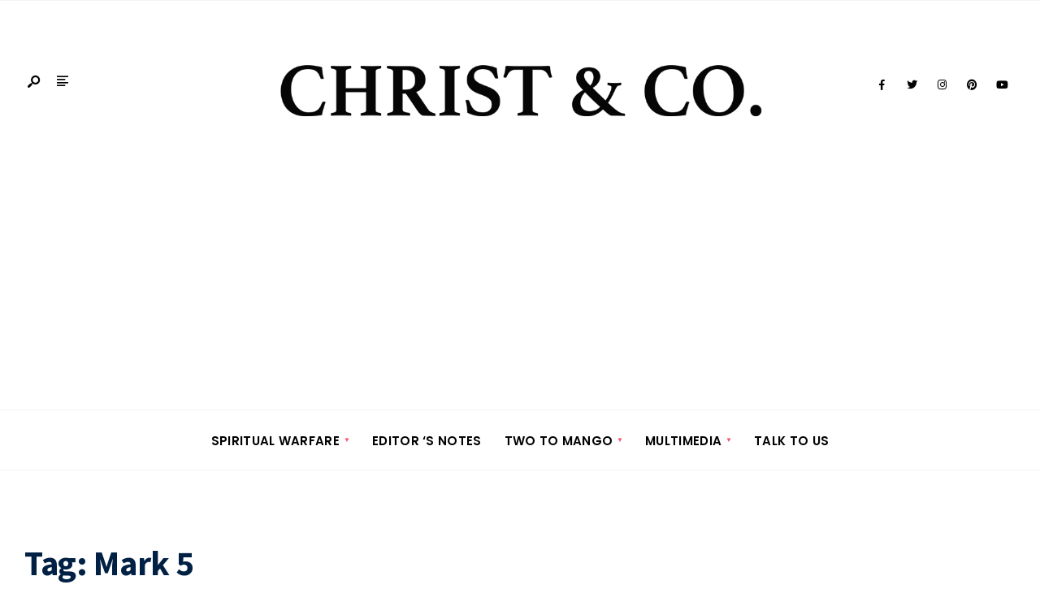

--- FILE ---
content_type: text/html; charset=UTF-8
request_url: https://www.christandco.com/tag/mark-5/
body_size: 20394
content:
<!DOCTYPE html>
<html lang="en-GB" prefix="og: http://ogp.me/ns# fb: http://ogp.me/ns/fb#">
<head><meta charset="UTF-8">
	<!-- Google Tag Manager -->
<script>(function(w,d,s,l,i){w[l]=w[l]||[];w[l].push({'gtm.start':
new Date().getTime(),event:'gtm.js'});var f=d.getElementsByTagName(s)[0],
j=d.createElement(s),dl=l!='dataLayer'?'&l='+l:'';j.async=true;j.src=
'https://www.googletagmanager.com/gtm.js?id='+i+dl;f.parentNode.insertBefore(j,f);
})(window,document,'script','dataLayer','GTM-M46DSS8');</script>
<!-- End Google Tag Manager -->

<meta property="fb:pages" content="100964494986364" />
<!-- Set the viewport width to device width for mobile -->
<meta name="viewport" content="width=device-width, initial-scale=1, maximum-scale=1" />
<style>
#wpadminbar #wp-admin-bar-wccp_free_top_button .ab-icon:before {
	content: "\f160";
	color: #02CA02;
	top: 3px;
}
#wpadminbar #wp-admin-bar-wccp_free_top_button .ab-icon {
	transform: rotate(45deg);
}
</style>
<meta name='robots' content='index, follow, max-image-preview:large, max-snippet:-1, max-video-preview:-1' />

	<!-- This site is optimized with the Yoast SEO plugin v26.7 - https://yoast.com/wordpress/plugins/seo/ -->
	<title>Mark 5 Archives - Christ &amp; Co</title>
	<link rel="canonical" href="https://www.christandco.com/tag/mark-5/" />
	<meta name="twitter:card" content="summary_large_image" />
	<meta name="twitter:title" content="Mark 5 Archives - Christ &amp; Co" />
	<script type="application/ld+json" class="yoast-schema-graph">{"@context":"https://schema.org","@graph":[{"@type":"CollectionPage","@id":"https://www.christandco.com/tag/mark-5/","url":"https://www.christandco.com/tag/mark-5/","name":"Mark 5 Archives - Christ &amp; Co","isPartOf":{"@id":"https://www.christandco.com/#website"},"primaryImageOfPage":{"@id":"https://www.christandco.com/tag/mark-5/#primaryimage"},"image":{"@id":"https://www.christandco.com/tag/mark-5/#primaryimage"},"thumbnailUrl":"https://www.christandco.com/wp-content/uploads/2023/10/balcony-woman-prayer.jpg","breadcrumb":{"@id":"https://www.christandco.com/tag/mark-5/#breadcrumb"},"inLanguage":"en-GB"},{"@type":"ImageObject","inLanguage":"en-GB","@id":"https://www.christandco.com/tag/mark-5/#primaryimage","url":"https://www.christandco.com/wp-content/uploads/2023/10/balcony-woman-prayer.jpg","contentUrl":"https://www.christandco.com/wp-content/uploads/2023/10/balcony-woman-prayer.jpg","width":339,"height":244},{"@type":"BreadcrumbList","@id":"https://www.christandco.com/tag/mark-5/#breadcrumb","itemListElement":[{"@type":"ListItem","position":1,"name":"Home","item":"https://www.christandco.com/"},{"@type":"ListItem","position":2,"name":"Mark 5"}]},{"@type":"WebSite","@id":"https://www.christandco.com/#website","url":"https://www.christandco.com/","name":"Christ &amp; Co","description":"Christ &amp; Co - Glorifying Christ in everything...","potentialAction":[{"@type":"SearchAction","target":{"@type":"EntryPoint","urlTemplate":"https://www.christandco.com/?s={search_term_string}"},"query-input":{"@type":"PropertyValueSpecification","valueRequired":true,"valueName":"search_term_string"}}],"inLanguage":"en-GB"}]}</script>
	<!-- / Yoast SEO plugin. -->


<link rel='dns-prefetch' href='//static.addtoany.com' />
<link rel='dns-prefetch' href='//use.fontawesome.com' />
<link rel='dns-prefetch' href='//fonts.googleapis.com' />
<link rel='preconnect' href='https://fonts.gstatic.com' crossorigin />
<link rel="alternate" type="application/rss+xml" title="Christ &amp; Co &raquo; Feed" href="https://www.christandco.com/feed/" />
<link rel="alternate" type="application/rss+xml" title="Christ &amp; Co &raquo; Comments Feed" href="https://www.christandco.com/comments/feed/" />
<link rel="alternate" type="application/rss+xml" title="Christ &amp; Co &raquo; Mark 5 Tag Feed" href="https://www.christandco.com/tag/mark-5/feed/" />
		<!-- This site uses the Google Analytics by MonsterInsights plugin v9.11.1 - Using Analytics tracking - https://www.monsterinsights.com/ -->
		<!-- Note: MonsterInsights is not currently configured on this site. The site owner needs to authenticate with Google Analytics in the MonsterInsights settings panel. -->
					<!-- No tracking code set -->
				<!-- / Google Analytics by MonsterInsights -->
		<style id='wp-img-auto-sizes-contain-inline-css' type='text/css'>
img:is([sizes=auto i],[sizes^="auto," i]){contain-intrinsic-size:3000px 1500px}
/*# sourceURL=wp-img-auto-sizes-contain-inline-css */
</style>
<link rel='stylesheet' id='formidable-css' href='https://www.christandco.com/wp-content/plugins/formidable/css/formidableforms.css?ver=1151232' type='text/css' media='all' />
<style id='wp-emoji-styles-inline-css' type='text/css'>

	img.wp-smiley, img.emoji {
		display: inline !important;
		border: none !important;
		box-shadow: none !important;
		height: 1em !important;
		width: 1em !important;
		margin: 0 0.07em !important;
		vertical-align: -0.1em !important;
		background: none !important;
		padding: 0 !important;
	}
/*# sourceURL=wp-emoji-styles-inline-css */
</style>
<link rel='stylesheet' id='wp-block-library-css' href='https://www.christandco.com/wp-includes/css/dist/block-library/style.min.css?ver=6.9' type='text/css' media='all' />
<style id='wp-block-library-theme-inline-css' type='text/css'>
.wp-block-audio :where(figcaption){color:#555;font-size:13px;text-align:center}.is-dark-theme .wp-block-audio :where(figcaption){color:#ffffffa6}.wp-block-audio{margin:0 0 1em}.wp-block-code{border:1px solid #ccc;border-radius:4px;font-family:Menlo,Consolas,monaco,monospace;padding:.8em 1em}.wp-block-embed :where(figcaption){color:#555;font-size:13px;text-align:center}.is-dark-theme .wp-block-embed :where(figcaption){color:#ffffffa6}.wp-block-embed{margin:0 0 1em}.blocks-gallery-caption{color:#555;font-size:13px;text-align:center}.is-dark-theme .blocks-gallery-caption{color:#ffffffa6}:root :where(.wp-block-image figcaption){color:#555;font-size:13px;text-align:center}.is-dark-theme :root :where(.wp-block-image figcaption){color:#ffffffa6}.wp-block-image{margin:0 0 1em}.wp-block-pullquote{border-bottom:4px solid;border-top:4px solid;color:currentColor;margin-bottom:1.75em}.wp-block-pullquote :where(cite),.wp-block-pullquote :where(footer),.wp-block-pullquote__citation{color:currentColor;font-size:.8125em;font-style:normal;text-transform:uppercase}.wp-block-quote{border-left:.25em solid;margin:0 0 1.75em;padding-left:1em}.wp-block-quote cite,.wp-block-quote footer{color:currentColor;font-size:.8125em;font-style:normal;position:relative}.wp-block-quote:where(.has-text-align-right){border-left:none;border-right:.25em solid;padding-left:0;padding-right:1em}.wp-block-quote:where(.has-text-align-center){border:none;padding-left:0}.wp-block-quote.is-large,.wp-block-quote.is-style-large,.wp-block-quote:where(.is-style-plain){border:none}.wp-block-search .wp-block-search__label{font-weight:700}.wp-block-search__button{border:1px solid #ccc;padding:.375em .625em}:where(.wp-block-group.has-background){padding:1.25em 2.375em}.wp-block-separator.has-css-opacity{opacity:.4}.wp-block-separator{border:none;border-bottom:2px solid;margin-left:auto;margin-right:auto}.wp-block-separator.has-alpha-channel-opacity{opacity:1}.wp-block-separator:not(.is-style-wide):not(.is-style-dots){width:100px}.wp-block-separator.has-background:not(.is-style-dots){border-bottom:none;height:1px}.wp-block-separator.has-background:not(.is-style-wide):not(.is-style-dots){height:2px}.wp-block-table{margin:0 0 1em}.wp-block-table td,.wp-block-table th{word-break:normal}.wp-block-table :where(figcaption){color:#555;font-size:13px;text-align:center}.is-dark-theme .wp-block-table :where(figcaption){color:#ffffffa6}.wp-block-video :where(figcaption){color:#555;font-size:13px;text-align:center}.is-dark-theme .wp-block-video :where(figcaption){color:#ffffffa6}.wp-block-video{margin:0 0 1em}:root :where(.wp-block-template-part.has-background){margin-bottom:0;margin-top:0;padding:1.25em 2.375em}
/*# sourceURL=/wp-includes/css/dist/block-library/theme.min.css */
</style>
<style id='classic-theme-styles-inline-css' type='text/css'>
/*! This file is auto-generated */
.wp-block-button__link{color:#fff;background-color:#32373c;border-radius:9999px;box-shadow:none;text-decoration:none;padding:calc(.667em + 2px) calc(1.333em + 2px);font-size:1.125em}.wp-block-file__button{background:#32373c;color:#fff;text-decoration:none}
/*# sourceURL=/wp-includes/css/classic-themes.min.css */
</style>
<style id='global-styles-inline-css' type='text/css'>
:root{--wp--preset--aspect-ratio--square: 1;--wp--preset--aspect-ratio--4-3: 4/3;--wp--preset--aspect-ratio--3-4: 3/4;--wp--preset--aspect-ratio--3-2: 3/2;--wp--preset--aspect-ratio--2-3: 2/3;--wp--preset--aspect-ratio--16-9: 16/9;--wp--preset--aspect-ratio--9-16: 9/16;--wp--preset--color--black: #000000;--wp--preset--color--cyan-bluish-gray: #abb8c3;--wp--preset--color--white: #ffffff;--wp--preset--color--pale-pink: #f78da7;--wp--preset--color--vivid-red: #cf2e2e;--wp--preset--color--luminous-vivid-orange: #ff6900;--wp--preset--color--luminous-vivid-amber: #fcb900;--wp--preset--color--light-green-cyan: #7bdcb5;--wp--preset--color--vivid-green-cyan: #00d084;--wp--preset--color--pale-cyan-blue: #8ed1fc;--wp--preset--color--vivid-cyan-blue: #0693e3;--wp--preset--color--vivid-purple: #9b51e0;--wp--preset--gradient--vivid-cyan-blue-to-vivid-purple: linear-gradient(135deg,rgb(6,147,227) 0%,rgb(155,81,224) 100%);--wp--preset--gradient--light-green-cyan-to-vivid-green-cyan: linear-gradient(135deg,rgb(122,220,180) 0%,rgb(0,208,130) 100%);--wp--preset--gradient--luminous-vivid-amber-to-luminous-vivid-orange: linear-gradient(135deg,rgb(252,185,0) 0%,rgb(255,105,0) 100%);--wp--preset--gradient--luminous-vivid-orange-to-vivid-red: linear-gradient(135deg,rgb(255,105,0) 0%,rgb(207,46,46) 100%);--wp--preset--gradient--very-light-gray-to-cyan-bluish-gray: linear-gradient(135deg,rgb(238,238,238) 0%,rgb(169,184,195) 100%);--wp--preset--gradient--cool-to-warm-spectrum: linear-gradient(135deg,rgb(74,234,220) 0%,rgb(151,120,209) 20%,rgb(207,42,186) 40%,rgb(238,44,130) 60%,rgb(251,105,98) 80%,rgb(254,248,76) 100%);--wp--preset--gradient--blush-light-purple: linear-gradient(135deg,rgb(255,206,236) 0%,rgb(152,150,240) 100%);--wp--preset--gradient--blush-bordeaux: linear-gradient(135deg,rgb(254,205,165) 0%,rgb(254,45,45) 50%,rgb(107,0,62) 100%);--wp--preset--gradient--luminous-dusk: linear-gradient(135deg,rgb(255,203,112) 0%,rgb(199,81,192) 50%,rgb(65,88,208) 100%);--wp--preset--gradient--pale-ocean: linear-gradient(135deg,rgb(255,245,203) 0%,rgb(182,227,212) 50%,rgb(51,167,181) 100%);--wp--preset--gradient--electric-grass: linear-gradient(135deg,rgb(202,248,128) 0%,rgb(113,206,126) 100%);--wp--preset--gradient--midnight: linear-gradient(135deg,rgb(2,3,129) 0%,rgb(40,116,252) 100%);--wp--preset--font-size--small: 13px;--wp--preset--font-size--medium: 20px;--wp--preset--font-size--large: 36px;--wp--preset--font-size--x-large: 42px;--wp--preset--spacing--20: 0.44rem;--wp--preset--spacing--30: 0.67rem;--wp--preset--spacing--40: 1rem;--wp--preset--spacing--50: 1.5rem;--wp--preset--spacing--60: 2.25rem;--wp--preset--spacing--70: 3.38rem;--wp--preset--spacing--80: 5.06rem;--wp--preset--shadow--natural: 6px 6px 9px rgba(0, 0, 0, 0.2);--wp--preset--shadow--deep: 12px 12px 50px rgba(0, 0, 0, 0.4);--wp--preset--shadow--sharp: 6px 6px 0px rgba(0, 0, 0, 0.2);--wp--preset--shadow--outlined: 6px 6px 0px -3px rgb(255, 255, 255), 6px 6px rgb(0, 0, 0);--wp--preset--shadow--crisp: 6px 6px 0px rgb(0, 0, 0);}:where(.is-layout-flex){gap: 0.5em;}:where(.is-layout-grid){gap: 0.5em;}body .is-layout-flex{display: flex;}.is-layout-flex{flex-wrap: wrap;align-items: center;}.is-layout-flex > :is(*, div){margin: 0;}body .is-layout-grid{display: grid;}.is-layout-grid > :is(*, div){margin: 0;}:where(.wp-block-columns.is-layout-flex){gap: 2em;}:where(.wp-block-columns.is-layout-grid){gap: 2em;}:where(.wp-block-post-template.is-layout-flex){gap: 1.25em;}:where(.wp-block-post-template.is-layout-grid){gap: 1.25em;}.has-black-color{color: var(--wp--preset--color--black) !important;}.has-cyan-bluish-gray-color{color: var(--wp--preset--color--cyan-bluish-gray) !important;}.has-white-color{color: var(--wp--preset--color--white) !important;}.has-pale-pink-color{color: var(--wp--preset--color--pale-pink) !important;}.has-vivid-red-color{color: var(--wp--preset--color--vivid-red) !important;}.has-luminous-vivid-orange-color{color: var(--wp--preset--color--luminous-vivid-orange) !important;}.has-luminous-vivid-amber-color{color: var(--wp--preset--color--luminous-vivid-amber) !important;}.has-light-green-cyan-color{color: var(--wp--preset--color--light-green-cyan) !important;}.has-vivid-green-cyan-color{color: var(--wp--preset--color--vivid-green-cyan) !important;}.has-pale-cyan-blue-color{color: var(--wp--preset--color--pale-cyan-blue) !important;}.has-vivid-cyan-blue-color{color: var(--wp--preset--color--vivid-cyan-blue) !important;}.has-vivid-purple-color{color: var(--wp--preset--color--vivid-purple) !important;}.has-black-background-color{background-color: var(--wp--preset--color--black) !important;}.has-cyan-bluish-gray-background-color{background-color: var(--wp--preset--color--cyan-bluish-gray) !important;}.has-white-background-color{background-color: var(--wp--preset--color--white) !important;}.has-pale-pink-background-color{background-color: var(--wp--preset--color--pale-pink) !important;}.has-vivid-red-background-color{background-color: var(--wp--preset--color--vivid-red) !important;}.has-luminous-vivid-orange-background-color{background-color: var(--wp--preset--color--luminous-vivid-orange) !important;}.has-luminous-vivid-amber-background-color{background-color: var(--wp--preset--color--luminous-vivid-amber) !important;}.has-light-green-cyan-background-color{background-color: var(--wp--preset--color--light-green-cyan) !important;}.has-vivid-green-cyan-background-color{background-color: var(--wp--preset--color--vivid-green-cyan) !important;}.has-pale-cyan-blue-background-color{background-color: var(--wp--preset--color--pale-cyan-blue) !important;}.has-vivid-cyan-blue-background-color{background-color: var(--wp--preset--color--vivid-cyan-blue) !important;}.has-vivid-purple-background-color{background-color: var(--wp--preset--color--vivid-purple) !important;}.has-black-border-color{border-color: var(--wp--preset--color--black) !important;}.has-cyan-bluish-gray-border-color{border-color: var(--wp--preset--color--cyan-bluish-gray) !important;}.has-white-border-color{border-color: var(--wp--preset--color--white) !important;}.has-pale-pink-border-color{border-color: var(--wp--preset--color--pale-pink) !important;}.has-vivid-red-border-color{border-color: var(--wp--preset--color--vivid-red) !important;}.has-luminous-vivid-orange-border-color{border-color: var(--wp--preset--color--luminous-vivid-orange) !important;}.has-luminous-vivid-amber-border-color{border-color: var(--wp--preset--color--luminous-vivid-amber) !important;}.has-light-green-cyan-border-color{border-color: var(--wp--preset--color--light-green-cyan) !important;}.has-vivid-green-cyan-border-color{border-color: var(--wp--preset--color--vivid-green-cyan) !important;}.has-pale-cyan-blue-border-color{border-color: var(--wp--preset--color--pale-cyan-blue) !important;}.has-vivid-cyan-blue-border-color{border-color: var(--wp--preset--color--vivid-cyan-blue) !important;}.has-vivid-purple-border-color{border-color: var(--wp--preset--color--vivid-purple) !important;}.has-vivid-cyan-blue-to-vivid-purple-gradient-background{background: var(--wp--preset--gradient--vivid-cyan-blue-to-vivid-purple) !important;}.has-light-green-cyan-to-vivid-green-cyan-gradient-background{background: var(--wp--preset--gradient--light-green-cyan-to-vivid-green-cyan) !important;}.has-luminous-vivid-amber-to-luminous-vivid-orange-gradient-background{background: var(--wp--preset--gradient--luminous-vivid-amber-to-luminous-vivid-orange) !important;}.has-luminous-vivid-orange-to-vivid-red-gradient-background{background: var(--wp--preset--gradient--luminous-vivid-orange-to-vivid-red) !important;}.has-very-light-gray-to-cyan-bluish-gray-gradient-background{background: var(--wp--preset--gradient--very-light-gray-to-cyan-bluish-gray) !important;}.has-cool-to-warm-spectrum-gradient-background{background: var(--wp--preset--gradient--cool-to-warm-spectrum) !important;}.has-blush-light-purple-gradient-background{background: var(--wp--preset--gradient--blush-light-purple) !important;}.has-blush-bordeaux-gradient-background{background: var(--wp--preset--gradient--blush-bordeaux) !important;}.has-luminous-dusk-gradient-background{background: var(--wp--preset--gradient--luminous-dusk) !important;}.has-pale-ocean-gradient-background{background: var(--wp--preset--gradient--pale-ocean) !important;}.has-electric-grass-gradient-background{background: var(--wp--preset--gradient--electric-grass) !important;}.has-midnight-gradient-background{background: var(--wp--preset--gradient--midnight) !important;}.has-small-font-size{font-size: var(--wp--preset--font-size--small) !important;}.has-medium-font-size{font-size: var(--wp--preset--font-size--medium) !important;}.has-large-font-size{font-size: var(--wp--preset--font-size--large) !important;}.has-x-large-font-size{font-size: var(--wp--preset--font-size--x-large) !important;}
:where(.wp-block-post-template.is-layout-flex){gap: 1.25em;}:where(.wp-block-post-template.is-layout-grid){gap: 1.25em;}
:where(.wp-block-term-template.is-layout-flex){gap: 1.25em;}:where(.wp-block-term-template.is-layout-grid){gap: 1.25em;}
:where(.wp-block-columns.is-layout-flex){gap: 2em;}:where(.wp-block-columns.is-layout-grid){gap: 2em;}
:root :where(.wp-block-pullquote){font-size: 1.5em;line-height: 1.6;}
/*# sourceURL=global-styles-inline-css */
</style>
<link rel='stylesheet' id='n4p-style-css' href='https://www.christandco.com/wp-content/plugins/note-for-posts/assets/css/style.css?ver=1.0.0' type='text/css' media='all' />
<link rel='stylesheet' id='twp_fa-css' href='https://use.fontawesome.com/releases/v5.7.2/css/all.css?ver=1.0.0' type='text/css' media='all' />
<link rel='stylesheet' id='twp_css-css' href='https://www.christandco.com/wp-content/plugins/testimonials-wp/css/twp.css?ver=1.0.0' type='text/css' media='all' />
<link rel='stylesheet' id='ufbl-custom-select-css-css' href='https://www.christandco.com/wp-content/plugins/ultimate-form-builder-lite/css/jquery.selectbox.css?ver=1.5.3' type='text/css' media='all' />
<link rel='stylesheet' id='ufbl-front-css-css' href='https://www.christandco.com/wp-content/plugins/ultimate-form-builder-lite/css/frontend.css?ver=1.5.3' type='text/css' media='all' />
<link rel='stylesheet' id='gutenverse-style-css' href='https://www.christandco.com/wp-content/themes/gutenverse/style.css?ver=6.9' type='text/css' media='all' />
<link rel='stylesheet' id='gutenverse-addons-css' href='https://www.christandco.com/wp-content/themes/gutenverse/styles/gutenverse-addons.css?ver=6.9' type='text/css' media='all' />
<link rel='stylesheet' id='fontawesome-css' href='https://www.christandco.com/wp-content/themes/gutenverse/styles/fontawesome.css?ver=6.9' type='text/css' media='all' />
<link rel='stylesheet' id='gutenverse-mobile-css' href='https://www.christandco.com/wp-content/themes/gutenverse/style-mobile.css?ver=6.9' type='text/css' media='all' />
<link rel='stylesheet' id='heateor_sss_frontend_css-css' href='https://www.christandco.com/wp-content/plugins/sassy-social-share/public/css/sassy-social-share-public.css?ver=3.3.79' type='text/css' media='all' />
<style id='heateor_sss_frontend_css-inline-css' type='text/css'>
.heateor_sss_button_instagram span.heateor_sss_svg,a.heateor_sss_instagram span.heateor_sss_svg{background:radial-gradient(circle at 30% 107%,#fdf497 0,#fdf497 5%,#fd5949 45%,#d6249f 60%,#285aeb 90%)}.heateor_sss_horizontal_sharing .heateor_sss_svg,.heateor_sss_standard_follow_icons_container .heateor_sss_svg{color:#fff;border-width:0px;border-style:solid;border-color:transparent}.heateor_sss_horizontal_sharing .heateorSssTCBackground{color:#666}.heateor_sss_horizontal_sharing span.heateor_sss_svg:hover,.heateor_sss_standard_follow_icons_container span.heateor_sss_svg:hover{border-color:transparent;}.heateor_sss_vertical_sharing span.heateor_sss_svg,.heateor_sss_floating_follow_icons_container span.heateor_sss_svg{color:#fff;border-width:0px;border-style:solid;border-color:transparent;}.heateor_sss_vertical_sharing .heateorSssTCBackground{color:#666;}.heateor_sss_vertical_sharing span.heateor_sss_svg:hover,.heateor_sss_floating_follow_icons_container span.heateor_sss_svg:hover{border-color:transparent;}div.heateor_sss_horizontal_sharing svg{height:70%;margin-top:5.25px}div.heateor_sss_horizontal_sharing .heateor_sss_square_count{line-height:13.3px;}@media screen and (max-width:783px) {.heateor_sss_vertical_sharing{display:none!important}}div.heateorSssSharingArrow{display:none}
/*# sourceURL=heateor_sss_frontend_css-inline-css */
</style>
<link rel='stylesheet' id='addtoany-css' href='https://www.christandco.com/wp-content/plugins/add-to-any/addtoany.min.css?ver=1.16' type='text/css' media='all' />
<link rel='stylesheet' id='pwaforwp-style-css' href='https://www.christandco.com/wp-content/plugins/pwa-for-wp/assets/css/pwaforwp-main.min.css?ver=1.7.83' type='text/css' media='all' />
<link rel='stylesheet' id='elementor-frontend-css' href='https://www.christandco.com/wp-content/plugins/elementor/assets/css/frontend.min.css?ver=3.34.1' type='text/css' media='all' />
<link rel='stylesheet' id='eael-general-css' href='https://www.christandco.com/wp-content/plugins/essential-addons-for-elementor-lite/assets/front-end/css/view/general.min.css?ver=6.5.7' type='text/css' media='all' />
<link rel="preload" as="style" href="https://fonts.googleapis.com/css?family=Open%20Sans:300,400,500,600,700,800,300italic,400italic,500italic,600italic,700italic,800italic%7CPoppins:600,500%7CSource%20Sans%20Pro:900,700&#038;display=swap&#038;ver=1746305422" /><link rel="stylesheet" href="https://fonts.googleapis.com/css?family=Open%20Sans:300,400,500,600,700,800,300italic,400italic,500italic,600italic,700italic,800italic%7CPoppins:600,500%7CSource%20Sans%20Pro:900,700&#038;display=swap&#038;ver=1746305422" media="print" onload="this.media='all'"><noscript><link rel="stylesheet" href="https://fonts.googleapis.com/css?family=Open%20Sans:300,400,500,600,700,800,300italic,400italic,500italic,600italic,700italic,800italic%7CPoppins:600,500%7CSource%20Sans%20Pro:900,700&#038;display=swap&#038;ver=1746305422" /></noscript><script type="text/javascript" id="addtoany-core-js-before">
/* <![CDATA[ */
window.a2a_config=window.a2a_config||{};a2a_config.callbacks=[];a2a_config.overlays=[];a2a_config.templates={};a2a_localize = {
	Share: "Share",
	Save: "Save",
	Subscribe: "Subscribe",
	Email: "Email",
	Bookmark: "Bookmark",
	ShowAll: "Show All",
	ShowLess: "Show less",
	FindServices: "Find service(s)",
	FindAnyServiceToAddTo: "Instantly find any service to add to",
	PoweredBy: "Powered by",
	ShareViaEmail: "Share via email",
	SubscribeViaEmail: "Subscribe via email",
	BookmarkInYourBrowser: "Bookmark in your browser",
	BookmarkInstructions: "Press Ctrl+D or \u2318+D to bookmark this page",
	AddToYourFavorites: "Add to your favourites",
	SendFromWebOrProgram: "Send from any email address or email program",
	EmailProgram: "Email program",
	More: "More&#8230;",
	ThanksForSharing: "Thanks for sharing!",
	ThanksForFollowing: "Thanks for following!"
};


//# sourceURL=addtoany-core-js-before
/* ]]> */
</script>
<script type="text/javascript" defer src="https://static.addtoany.com/menu/page.js" id="addtoany-core-js"></script>
<script type="text/javascript" src="https://www.christandco.com/wp-includes/js/jquery/jquery.min.js?ver=3.7.1" id="jquery-core-js"></script>
<script type="text/javascript" src="https://www.christandco.com/wp-includes/js/jquery/jquery-migrate.min.js?ver=3.4.1" id="jquery-migrate-js"></script>
<script type="text/javascript" defer src="https://www.christandco.com/wp-content/plugins/add-to-any/addtoany.min.js?ver=1.1" id="addtoany-jquery-js"></script>
<script type="text/javascript" id="twp-rating-js-js-extra">
/* <![CDATA[ */
var twp_save = {"ajaxurl":"https://www.christandco.com/wp-admin/admin-ajax.php","ajax_nonce":"2c3ae850dc"};
//# sourceURL=twp-rating-js-js-extra
/* ]]> */
</script>
<script type="text/javascript" src="https://www.christandco.com/wp-content/plugins/testimonials-wp/js/twp-s2n.js?ver=1.0.0" id="twp-rating-js-js"></script>
<script type="text/javascript" src="https://www.christandco.com/wp-content/plugins/ultimate-form-builder-lite/js/jquery.selectbox-0.2.min.js?ver=1.5.3" id="ufbl-custom-select-js-js"></script>
<script type="text/javascript" id="ufbl-front-js-js-extra">
/* <![CDATA[ */
var frontend_js_obj = {"default_error_message":"This field is required","ajax_url":"https://www.christandco.com/wp-admin/admin-ajax.php","ajax_nonce":"6c56eacb4f"};
//# sourceURL=ufbl-front-js-js-extra
/* ]]> */
</script>
<script type="text/javascript" src="https://www.christandco.com/wp-content/plugins/ultimate-form-builder-lite/js/frontend.js?ver=1.5.3" id="ufbl-front-js-js"></script>
<link rel="https://api.w.org/" href="https://www.christandco.com/wp-json/" /><link rel="alternate" title="JSON" type="application/json" href="https://www.christandco.com/wp-json/wp/v2/tags/1291" /><link rel="EditURI" type="application/rsd+xml" title="RSD" href="https://www.christandco.com/xmlrpc.php?rsd" />
<meta name="generator" content="WordPress 6.9" />
<meta name="generator" content="Redux 4.5.10" />        <script type="text/javascript">
            ( function () {
                window.lae_fs = { can_use_premium_code: false};
            } )();
        </script>
        		<meta property="fb:pages" content="100964494986364" />
		<script id="wpcp_disable_Right_Click" type="text/javascript">
document.ondragstart = function() { return false;}
	function nocontext(e) {
	   return false;
	}
	document.oncontextmenu = nocontext;
</script>
<style>
.unselectable
{
-moz-user-select:none;
-webkit-user-select:none;
cursor: default;
}
html
{
-webkit-touch-callout: none;
-webkit-user-select: none;
-khtml-user-select: none;
-moz-user-select: none;
-ms-user-select: none;
user-select: none;
-webkit-tap-highlight-color: rgba(0,0,0,0);
}
</style>
<script id="wpcp_css_disable_selection" type="text/javascript">
var e = document.getElementsByTagName('body')[0];
if(e)
{
	e.setAttribute('unselectable',"on");
}
</script>
<meta name="generator" content="Elementor 3.34.1; features: e_font_icon_svg, additional_custom_breakpoints; settings: css_print_method-external, google_font-enabled, font_display-auto">
			<style>
				.e-con.e-parent:nth-of-type(n+4):not(.e-lazyloaded):not(.e-no-lazyload),
				.e-con.e-parent:nth-of-type(n+4):not(.e-lazyloaded):not(.e-no-lazyload) * {
					background-image: none !important;
				}
				@media screen and (max-height: 1024px) {
					.e-con.e-parent:nth-of-type(n+3):not(.e-lazyloaded):not(.e-no-lazyload),
					.e-con.e-parent:nth-of-type(n+3):not(.e-lazyloaded):not(.e-no-lazyload) * {
						background-image: none !important;
					}
				}
				@media screen and (max-height: 640px) {
					.e-con.e-parent:nth-of-type(n+2):not(.e-lazyloaded):not(.e-no-lazyload),
					.e-con.e-parent:nth-of-type(n+2):not(.e-lazyloaded):not(.e-no-lazyload) * {
						background-image: none !important;
					}
				}
			</style>
			<noscript><style>.lazyload[data-src]{display:none !important;}</style></noscript><style>.lazyload{background-image:none !important;}.lazyload:before{background-image:none !important;}</style><link rel="icon" href="https://www.christandco.com/wp-content/uploads/2020/05/cropped-favicon-32x32.jpg" sizes="32x32" />
<link rel="icon" href="https://www.christandco.com/wp-content/uploads/2020/05/cropped-favicon-192x192.jpg" sizes="192x192" />
<meta name="msapplication-TileImage" content="https://www.christandco.com/wp-content/uploads/2020/05/cropped-favicon-270x270.jpg" />
<meta name="pwaforwp" content="wordpress-plugin"/>
        <meta name="theme-color" content="#D5E0EB">
        <meta name="apple-mobile-web-app-title" content="Christ &amp; Co">
        <meta name="application-name" content="Christ &amp; Co">
        <meta name="apple-mobile-web-app-capable" content="yes">
        <meta name="apple-mobile-web-app-status-bar-style" content="default">
        <meta name="mobile-web-app-capable" content="yes">
        <meta name="apple-touch-fullscreen" content="yes">
<link rel="apple-touch-icon" sizes="192x192" href="https://www.christandco.com/wp-content/plugins/pwa-for-wp/images/logo.png">
<link rel="apple-touch-icon" sizes="512x512" href="https://www.christandco.com/wp-content/plugins/pwa-for-wp/images/logo-512x512.png">
		<style type="text/css" id="wp-custom-css">
			p.meta.meta_deko.tranz {
    display: none;
}
.sss .note-list {
    background: #e4e4e28f;
}
.elementor-section.elementor-section-boxed>.elementor-container {
    max-width: 1000px;
}
.eael-entry-media {
    position: relative;
    max-width: 310px;
    height: 142px;
}
span.author {
    display: none;
}
.dark-theme.box-border {
    border: 0px solid #7d7d7d;
}
.s2n-rating-form-container form.s2n-rate-us .input-container {
    width: 100%;
    padding: 0px;
}		</style>
		<style id="themnific_redux-dynamic-css" title="dynamic-css" class="redux-options-output">body,input,button,textarea{font-family:"Open Sans";font-weight:400;font-style:normal;color:#3a3a3a;font-size:17px;}.wrapper_inn,.postbar,.item_small.has-post-thumbnail .item_inn{background-color:#fff;}.ghost,.sidebar_item,#respond textarea,#respond input{background-color:#f9fbff;}a:not(.wp-block-button__link){color:#2d4044;}a:not(.wp-block-button__link):hover{color:#ff4f69;}a:not(.wp-block-button__link):active{color:#000;}.entry p a,.site-title a,.entry ol a,.entry ul a,.postauthor h3 a{color:#ff4f69;}.entry p a,.entry ol a,.entry ul a{border-color:#ff4f69;}.entry p a:hover,.site-title a:hover,.entry ol li>a:hover,.entry ul li>a:hover{background-color:#dce2ea;}.p-border,.content_inn,.sidebar_item,.sidebar_item  h5,.sidebar_item li,.sidebar_item ul.menu li,.block_title:after,.meta,.tagcloud a,.page-numbers,input,textarea,select,.page-link span,.post-pagination>p a{border-color:#e6ecf5;}#sidebar{color:#3b505e;}.widgetable a{color:#2d4044;}#header{background-color:#ffffff;}#header h1 a{color:#000000;}.header_row{border-color:#f2f2f2;}.will_stick{background-color:#ffffff;}.nav>li>a,.top_nav .searchform input.s{font-family:Poppins;font-weight:600;font-style:normal;color:#000000;font-size:15px;}.nav>li.current-menu-item>a,.nav>li>a:hover,.menu-item-has-children>a:after{color:#ff4f69;}#header ul.social-menu li a,.head_extend a{color:#000000;}.nav li ul{background-color:#e7ecf5;}.nav>li>ul:after{border-bottom-color:#e7ecf5;}.nav ul li>a{font-family:Poppins;font-weight:500;font-style:normal;color:#071e30;font-size:12px;}.nav li ul li>a:hover{color:#6b7391;}.show-menu,#main-nav>li.special>a{background-color:#e8ecf2;}.nav a i{color:#e8ecf2;}#header .show-menu,#main-nav>li.special>a{color:#465863;}#titles{width:600px;}#titles,.header_fix{margin-top:45px;margin-bottom:35px;}#main-nav,.head_extend,#header ul.social-menu{margin-top:15px;margin-bottom:15px;}#footer,#footer .searchform input.s{background-color:#e6ecf5;}.mailchimp_section,.footer_icons{background-color:#e6ecf5;}#footer,#footer a,#footer h2,#footer h3,#footer h4,#footer h5,#footer .meta,#footer .meta a,#footer ul.social-menu a span,#footer .searchform input.s,.bottom-menu li a{color:#000000;}#footer a:hover{color:#ff4f69;}#footer,#footer h5.widget,#footer .sidebar_item li,#copyright,#footer .tagcloud a,#footer .tp_recent_tweets ul li,#footer .p-border,#footer .searchform input.s,#footer input,.footer-icons ul.social-menu a,.footer_text{border-color:#d7dfed;}#header h1{font-family:"Source Sans Pro";font-weight:900;font-style:normal;color:#002044;font-size:24px;}h1.entry-title,h2 .maintitle,.item_mag3_big h2.posttitle,.blogger .item_big h2,.block_title h2, .tmnf_titles_are_large .tmnf_title.posttitle{font-family:"Source Sans Pro";font-weight:700;font-style:normal;color:#002044;font-size:50px;}h2.posttitle:not(.maintitle),.format-quote p.teaser, .tmnf_titles_are_medium .tmnf_title.posttitle{font-family:"Source Sans Pro";font-weight:700;font-style:normal;color:#002044;font-size:28px;}.show-menu,.tab-post h4,.tptn_title,.nav-previous a,.post-pagination,.tmnf_events_widget a,.post_nav_text,.item_mag3 h2, .tmnf_titles_are_small .tmnf_title.posttitle{font-family:"Source Sans Pro";font-weight:700;font-style:normal;color:#002044;font-size:20px;}.tptn_posts_widget li::before,cite,.menuClose span,.icon_extend,ul.social-menu a span,a.mainbutton,.owl-nav>div,.submit,.mc4wp-form input,.woocommerce #respond input#submit, .woocommerce a.button,.woocommerce button.button, .woocommerce input.button,.bottom-menu li a{font-family:Poppins;font-weight:600;font-style:normal;color:#002044;font-size:16px;}h1{font-family:"Source Sans Pro";font-weight:700;font-style:normal;color:#002044;font-size:40px;}h2{font-family:"Source Sans Pro";font-weight:700;font-style:normal;color:#002044;font-size:34px;}h3{font-family:"Source Sans Pro";font-weight:700;font-style:normal;color:#002044;font-size:28px;}h4,h3#reply-title,.entry h5, .entry h6{font-family:"Source Sans Pro";font-weight:700;font-style:normal;color:#002044;font-size:24px;}h5,h6,.block_title span{font-family:Poppins;font-weight:600;font-style:normal;color:#002044;font-size:13px;}.meta,.meta a,.tptn_date,.post_nav_text span{font-family:Poppins;line-height:18px;font-weight:500;font-style:normal;color:#444;font-size:11px;}a.searchSubmit,.sticky:after,.ribbon,.post_pagination_inn,h2.block_title,.format-quote .item_inn,.woocommerce #respond input#submit,.woocommerce a.button,.woocommerce button.button.alt,.woocommerce button.button,.woocommerce a.button.alt.checkout-button,input#place_order,.woocommerce input.button,#respond #submit,li.current a,.page-numbers.current,a.mainbutton,#submit,#comments .navigation a,.contact-form .submit,.wpcf7-submit,.meta_deko:after,.owl-nav>div,h3#reply-title:after{background-color:#ff4f69;}input.button,button.submit,.entry blockquote{border-color:#ff4f69;}.meta_more a{color:#ff4f69;}a.searchSubmit,.sticky:after,.ribbon,.ribbon a,.ribbon p,#footer .ribbon,h2.block_title,.woocommerce #respond input#submit,.woocommerce a.button,.woocommerce button.button.alt, .woocommerce button.button,.woocommerce a.button.alt.checkout-button,input#place_order,.woocommerce input.button,#respond #submit,.tmnf_icon,a.mainbutton,#submit,#comments .navigation a,.tagssingle a,.wpcf7-submit,.page-numbers.current,.owl-nav>div,.format-quote .item_inn p,.format-quote a,.post_pagination_inn a,.owl-nav>div:before,.mc4wp-form input[type="submit"]{color:#ffffff;}.owl-nav>div:after{background-color:#ffffff;}a.searchSubmit:hover,.ribbon:hover,a.mainbutton:hover,.entry a.ribbon:hover,.woocommerce #respond input#submit:hover, .woocommerce a.button:hover, .woocommerce button.button:hover, .woocommerce input.button:hover,.owl-nav>div:hover{background-color:#ff7760;}input.button:hover,button.submit:hover{border-color:#ff7760;}.ribbon:hover,.ribbon:hover a,.ribbon a:hover,.entry a.ribbon:hover,a.mainbutton:hover,.woocommerce #respond input#submit:hover, .woocommerce a.button:hover, .woocommerce button.button:hover, .woocommerce input.button:hover,.owl-nav>div:hover,.owl-nav>div:hover:before,.mc4wp-form input[type="submit"]:hover{color:#ffffff;}.owl-nav>div:hover:after{background-color:#ffffff;}.guten_slider .item_inn,.content_inn .mc4wp-form,.tptn_posts_widget li::before,.block_title::after{background-color:#f4f7f9;}.guten_slider .item_inn a,.guten_slider .item_inn p,.content_inn .mc4wp-form,.tptn_posts_widget li::before{color:#191919;}.has-post-thumbnail .imgwrap,.page_hero,.main_slider_wrap{background-color:#192126;}.page_hero p,.page_hero h1,.page_hero a,.item_big.has-post-thumbnail p,.item_big.has-post-thumbnail h2 a,.item_big.has-post-thumbnail .meta_deko a,.has-post-thumbnail .item_inn_over a,.has-post-thumbnail .item_inn_over p,.guten_main_slider a,.guten_main_slider p{color:#ffffff;}</style>
<!-- START - Open Graph and Twitter Card Tags 3.3.7 -->
 <!-- Facebook Open Graph -->
  <meta property="og:locale" content="en_GB"/>
  <meta property="og:site_name" content="Christ &amp; Co"/>
  <meta property="og:title" content="Mark 5 Archives - Christ &amp; Co"/>
  <meta property="og:url" content="https://www.christandco.com/tag/mark-5/"/>
  <meta property="og:type" content="article"/>
  <meta property="og:description" content="Christ &amp; Co - Glorifying Christ in everything..."/>
 <!-- Google+ / Schema.org -->
  <meta itemprop="name" content="Mark 5 Archives - Christ &amp; Co"/>
  <meta itemprop="headline" content="Mark 5 Archives - Christ &amp; Co"/>
  <meta itemprop="description" content="Christ &amp; Co - Glorifying Christ in everything..."/>
  <!--<meta itemprop="publisher" content="Christ &amp; Co"/>--> <!-- To solve: The attribute publisher.itemtype has an invalid value -->
 <!-- Twitter Cards -->
  <meta name="twitter:title" content="Mark 5 Archives - Christ &amp; Co"/>
  <meta name="twitter:url" content="https://www.christandco.com/tag/mark-5/"/>
  <meta name="twitter:description" content="Christ &amp; Co - Glorifying Christ in everything..."/>
  <meta name="twitter:card" content="summary_large_image"/>
 <!-- SEO -->
 <!-- Misc. tags -->
 <!-- is_tag | yoast_seo -->
<!-- END - Open Graph and Twitter Card Tags 3.3.7 -->
	
	<script data-ad-client="ca-pub-1210911528877718" async src="https://pagead2.googlesyndication.com/pagead/js/adsbygoogle.js"></script>
<!-- Global site tag (gtag.js) - Google Analytics -->
<script async src="https://www.googletagmanager.com/gtag/js?id=UA-171581919-1"></script>
<script>
  window.dataLayer = window.dataLayer || [];
  function gtag(){dataLayer.push(arguments);}
  gtag('js', new Date());

  gtag('config', 'UA-171581919-1');
</script>	
	
</head>

<body class="archive tag tag-mark-5 tag-1291 wp-embed-responsive wp-theme-gutenverse unselectable elementor-default elementor-kit-6042">
	
<!-- Google Tag Manager (noscript) -->
<noscript><iframe src="https://www.googletagmanager.com/ns.html?id=GTM-M46DSS8"
height="0" width="0" style="display:none;visibility:hidden"></iframe></noscript>
<!-- End Google Tag Manager (noscript) -->

    <div class="wrapper_main upper header_fullwidth letter_space image_css_none tmnf-sidebar-active header_centered_2">
    
        <div class="wrapper">
        
            <div class="wrapper_inn">
            
                <div id="header" itemscope itemtype="https://schema.org//WPHeader">
                    <div class="clearfix"></div>
                    
                        <div class="header_centered_content header_centered_2_content">
    
        <div class="header_row header_row_top clearfix">
        <div class="container_vis">
            
                        
        </div>
        </div><!-- end .header_row_top -->
        
        <div class="header_row header_row_center clearfix">
        <div class="container">
        
        	<div id="titles" class="tranz2">
	  
				<a class="logo" href="https://www.christandco.com/">
					<img class="tranz this-is-logo lazyload" src="[data-uri]" alt="Christ &amp; Co" data-src="https://www.christandco.com/wp-content/uploads/2020/05/Chrsitcologo-new.png" decoding="async" data-eio-rwidth="880" data-eio-rheight="180" /><noscript><img class="tranz this-is-logo" src="https://www.christandco.com/wp-content/uploads/2020/05/Chrsitcologo-new.png" alt="Christ &amp; Co" data-eio="l" /></noscript>
				</a>
		</div><!-- end #titles  -->            
            <div class="head_extend">
   
    <a class="icon_extend searchOpen" href="#" ><i class=" icon-search-2"></i><span>Search</span></a>
        	<a class="icon_extend menuOpen" href="#" ><i class="icon-article"></i><span>Menu</span></a>
    
</div>            
            			            <ul class="social-menu tranz">
            
                        
                        <li class="sprite-facebook"><a target="_blank" class="mk-social-facebook" title="Facebook" href="https://www.facebook.com/Christ-Co-100964494986364/"><i class="fab fa-facebook-f"></i><span>Facebook</span></a></li>            
                        <li class="sprite-twitter"><a target="_blank" class="mk-social-twitter-alt" title="Twitter" href="https://mobile.twitter.com/CoChristand"><i class="fab fa-twitter"></i><span>Twitter</span></a></li>            
                        
                        
                        <li class="sprite-instagram"><a target="_blank" class="mk-social-photobucket" title="Instagram" href="https://instagram.com/christandcoforever?igshid=1ngbjlycyb7bt"><i class="fab fa-instagram"></i><span>Instagram</span></a></li>            
                        <li class="sprite-pinterest"><a target="_blank" class="mk-social-pinterest" title="Pinterest" href="https://in.pinterest.com/christandcoforever/"><i class="fab fa-pinterest"></i><span>Pinterest</span></a></li>            
                        <li class="sprite-youtube"><a target="_blank" class="mk-social-youtube" title="YouTube" href="https://www.youtube.com/channel/UCp_ctTQHx4fWwEXRQPyE9QA"><i class="fab fa-youtube"></i><span>YouTube</span></a></li>            
                        
                        
                        
                        
                        
                        
                        
                        
                        
                        
                        
                        
                        
                        
                        
                        
            </ul>            
        </div>
        </div><!-- end .header_row_center -->
        
        <div class="will_stick_wrap">
        <div class="header_row header_row_bottom clearfix will_stick">
        <div class="container_vis">
        
        	<input type="checkbox" id="show-menu" role="button">
<label for="show-menu" class="show-menu"><i class="fas fa-bars"></i><span class="close_menu">✕</span> Main Menu</label> 
<nav id="navigation" itemscope itemtype="https://schema.org/SiteNavigationElement"> 
    <ul id="main-nav" class="nav"><li id="menu-item-6088" class="menu-item menu-item-type-taxonomy menu-item-object-category menu-item-has-children menu-item-6088"><a href="https://www.christandco.com/category/spiritual-warfare/">Spiritual Warfare</a>
<ul class="sub-menu">
	<li id="menu-item-6456" class="menu-item menu-item-type-taxonomy menu-item-object-category menu-item-6456"><a href="https://www.christandco.com/category/daily-prayers/">Daily Prayers</a></li>
</ul>
</li>
<li id="menu-item-6084" class="menu-item menu-item-type-taxonomy menu-item-object-category menu-item-6084"><a href="https://www.christandco.com/category/editors-notes/">Editor &#8216;s Notes</a></li>
<li id="menu-item-6086" class="menu-item menu-item-type-taxonomy menu-item-object-category menu-item-has-children menu-item-6086"><a href="https://www.christandco.com/category/two-to-mango-foodies/">Two to Mango</a>
<ul class="sub-menu">
	<li id="menu-item-6458" class="menu-item menu-item-type-taxonomy menu-item-object-category menu-item-6458"><a href="https://www.christandco.com/category/two-to-mango-foodies/beverage-recipes-two-to-mango/">Beverages</a></li>
	<li id="menu-item-6459" class="menu-item menu-item-type-taxonomy menu-item-object-category menu-item-6459"><a href="https://www.christandco.com/category/two-to-mango-foodies/dessert-recipes-two-to-mango/">Desserts</a></li>
	<li id="menu-item-6460" class="menu-item menu-item-type-taxonomy menu-item-object-category menu-item-6460"><a href="https://www.christandco.com/category/two-to-mango-foodies/main-course-recipes-two-to-mango/">Main Course</a></li>
	<li id="menu-item-6462" class="menu-item menu-item-type-taxonomy menu-item-object-category menu-item-6462"><a href="https://www.christandco.com/category/two-to-mango-foodies/soups-and-salad-recipes-two-to-mango/">Soups, Salads</a></li>
	<li id="menu-item-6461" class="menu-item menu-item-type-taxonomy menu-item-object-category menu-item-6461"><a href="https://www.christandco.com/category/two-to-mango-foodies/snacks-and-savouries-recipes-two-to-mango/">Snacks, Savouries</a></li>
</ul>
</li>
<li id="menu-item-6653" class="menu-item menu-item-type-custom menu-item-object-custom menu-item-has-children menu-item-6653"><a href="#">Multimedia</a>
<ul class="sub-menu">
	<li id="menu-item-6654" class="menu-item menu-item-type-custom menu-item-object-custom menu-item-6654"><a href="https://www.christandco.com/podcast/">Podcast</a></li>
	<li id="menu-item-6655" class="menu-item menu-item-type-custom menu-item-object-custom menu-item-6655"><a href="https://www.christandco.com/framed/">Framed</a></li>
	<li id="menu-item-6656" class="menu-item menu-item-type-custom menu-item-object-custom menu-item-6656"><a href="https://www.youtube.com/channel/UCp_ctTQHx4fWwEXRQPyE9QA">YouTube</a></li>
</ul>
</li>
<li id="menu-item-6260" class="menu-item menu-item-type-post_type menu-item-object-page menu-item-6260"><a href="https://www.christandco.com/talk-to-us/">Talk to us</a></li>
</ul></nav><!-- end #navigation  -->        
        </div>
        </div><!-- end .header_row_bottom -->
        </div>
    
    </div>                    
                    <div class="clearfix"></div>
                    
                </div><!-- end #header  -->
        
    <div class="main_part">
<div class="archive_title container">

	<h2><span class="maintitle">Tag: <span>Mark 5</span></span></h2></div>


<div id="core">  

    <div class="container_alt">
    
        <div id="content" class="eightcol">
        
        	<div class="blogger">
            
				          	<div class="item item_big tranz post-11774 post type-post status-publish format-standard has-post-thumbnail hentry category-scripture-today tag-anointing tag-beginnings tag-believers tag-best-friend tag-bible tag-books tag-breakthroughs tag-chapter tag-children tag-christ tag-christ-co tag-christ-and-co tag-christ-and-co-forever tag-christandco tag-christandcoforever tag-christians tag-daughters tag-deliverance tag-faith tag-family tag-father-god tag-food tag-friends tag-healing tag-health tag-holy-spirit tag-jesus tag-jesus-christ tag-love-of-god tag-mark-5 tag-new-testament tag-old-testament tag-parents tag-paul tag-power tag-precious-blood tag-promises tag-protection tag-safety tag-scripture tag-shelter tag-sinner tag-sons tag-verse tag-weather">
				                    <div class="entryhead">
                                                <div class="icon-rating tranz"></div>
                        <div class="imgwrap">
                            <a href="https://www.christandco.com/mark-5/">
                                <img fetchpriority="high" width="339" height="244" src="[data-uri]" class="standard grayscale grayscale-fade wp-post-image lazyload" alt="" decoding="async"   data-src="https://www.christandco.com/wp-content/uploads/2023/10/balcony-woman-prayer.jpg" data-srcset="https://www.christandco.com/wp-content/uploads/2023/10/balcony-woman-prayer.jpg 339w, https://www.christandco.com/wp-content/uploads/2023/10/balcony-woman-prayer-300x216.jpg 300w" data-sizes="auto" data-eio-rwidth="339" data-eio-rheight="244" /><noscript><img fetchpriority="high" width="339" height="244" src="https://www.christandco.com/wp-content/uploads/2023/10/balcony-woman-prayer.jpg" class="standard grayscale grayscale-fade wp-post-image" alt="" decoding="async" srcset="https://www.christandco.com/wp-content/uploads/2023/10/balcony-woman-prayer.jpg 339w, https://www.christandco.com/wp-content/uploads/2023/10/balcony-woman-prayer-300x216.jpg 300w" sizes="(max-width: 339px) 100vw, 339px" data-eio="l" /></noscript>                            </a>
                        </div>
                    </div><!-- end .entryhead -->
                    
            	<div class="item_inn tranz">
                	<h2 class="posttitle tmnf_title"><a class="link link--forsure" href="https://www.christandco.com/mark-5/">Mark 5</a></h2>
                    <div class="clearfix"></div>
                       
	<p class="meta meta_deko tranz ">
		<span class="post-date">1 May 2021<span class="divider">&bull;</span></span>
        <span class="categs"><a href="https://www.christandco.com/category/scripture-today/" rel="category tag">Scripture Today</a></span>
        <span class="commes"></span>
    </p>
                    <div class="clearfix"></div>
                                    	   
	<span class="meta meta_more tranz ">
    		<a href="https://www.christandco.com/mark-5/">Read More <span class="gimmimore tranz">&rarr;</span></a>

    </span>
                </div><!-- end .item_inn -->
                <div class="clearfix"></div>
            </div><!-- end post -->
                
                <div class="clearfix"></div>
                
            </div><!-- end .blogger-->
            
            <div class="clearfix"></div>
            
                <div class="pagination"></div>
                
                            
    	</div><!-- end .content -->
        
			<div id="sidebar"  class="fourcol woocommerce p-border">
    
    	        
            <div class="widgetable p-border">
    
                <div class="sidebar_item"><h5 class="widget"><span>Popular Posts</span></h5><div class="tptn_posts  tptn_posts_widget tptn_posts_widget-widget_tptn_pop-1    "><ul><li><a href="https://www.christandco.com/church-mourns-death-of-priests/"     class="tptn_link"><img width="100" height="100" src="[data-uri]" class="tptn_featured tptn_thumb size-gutenverse_tabs lazyload" alt="PriestCovidDeath12" style="" title="Church mourns more deaths" decoding="async"    data-src="https://www.christandco.com/wp-content/uploads/2021/04/PriestCovidDeath12-100x100.jpg" data-srcset="https://www.christandco.com/wp-content/uploads/2021/04/PriestCovidDeath12-100x100.jpg 100w, https://www.christandco.com/wp-content/uploads/2021/04/PriestCovidDeath12-300x300.jpg 300w, https://www.christandco.com/wp-content/uploads/2021/04/PriestCovidDeath12-160x160.jpg 160w, https://www.christandco.com/wp-content/uploads/2021/04/PriestCovidDeath12-250x250.jpg 250w, https://www.christandco.com/wp-content/uploads/2021/04/PriestCovidDeath12.jpg 500w" data-sizes="auto" data-eio-rwidth="100" data-eio-rheight="100" /><noscript><img width="100" height="100" src="https://www.christandco.com/wp-content/uploads/2021/04/PriestCovidDeath12-100x100.jpg" class="tptn_featured tptn_thumb size-gutenverse_tabs" alt="PriestCovidDeath12" style="" title="Church mourns more deaths" decoding="async" srcset="https://www.christandco.com/wp-content/uploads/2021/04/PriestCovidDeath12-100x100.jpg 100w, https://www.christandco.com/wp-content/uploads/2021/04/PriestCovidDeath12-300x300.jpg 300w, https://www.christandco.com/wp-content/uploads/2021/04/PriestCovidDeath12-160x160.jpg 160w, https://www.christandco.com/wp-content/uploads/2021/04/PriestCovidDeath12-250x250.jpg 250w, https://www.christandco.com/wp-content/uploads/2021/04/PriestCovidDeath12.jpg 500w" sizes="(max-width: 100px) 100vw, 100px" srcset="https://www.christandco.com/wp-content/uploads/2021/04/PriestCovidDeath12-100x100.jpg 100w, https://www.christandco.com/wp-content/uploads/2021/04/PriestCovidDeath12-300x300.jpg 300w, https://www.christandco.com/wp-content/uploads/2021/04/PriestCovidDeath12-160x160.jpg 160w, https://www.christandco.com/wp-content/uploads/2021/04/PriestCovidDeath12-250x250.jpg 250w, https://www.christandco.com/wp-content/uploads/2021/04/PriestCovidDeath12.jpg 500w" data-eio="l" /></noscript></a><span class="tptn_after_thumb"><a href="https://www.christandco.com/church-mourns-death-of-priests/"     class="tptn_link"><span class="tptn_title">Church mourns more deaths</span></a><span class="tptn_date"> 24 April 2021</span> </span></li><li><a href="https://www.christandco.com/pleading-the-blood-of-jesus/"     class="tptn_link"><img width="100" height="100" src="[data-uri]" class="tptn_featured tptn_thumb size-gutenverse_tabs lazyload" alt="BloodOfJesus" style="" title="Pleading the Blood of Jesus" decoding="async"    data-src="https://www.christandco.com/wp-content/uploads/2020/09/BloodOfJesus-100x100.jpg" data-srcset="https://www.christandco.com/wp-content/uploads/2020/09/BloodOfJesus-100x100.jpg 100w, https://www.christandco.com/wp-content/uploads/2020/09/BloodOfJesus-300x300.jpg 300w, https://www.christandco.com/wp-content/uploads/2020/09/BloodOfJesus-160x160.jpg 160w, https://www.christandco.com/wp-content/uploads/2020/09/BloodOfJesus-250x250.jpg 250w, https://www.christandco.com/wp-content/uploads/2020/09/BloodOfJesus.jpg 400w" data-sizes="auto" data-eio-rwidth="100" data-eio-rheight="100" /><noscript><img width="100" height="100" src="https://www.christandco.com/wp-content/uploads/2020/09/BloodOfJesus-100x100.jpg" class="tptn_featured tptn_thumb size-gutenverse_tabs" alt="BloodOfJesus" style="" title="Pleading the Blood of Jesus" decoding="async" srcset="https://www.christandco.com/wp-content/uploads/2020/09/BloodOfJesus-100x100.jpg 100w, https://www.christandco.com/wp-content/uploads/2020/09/BloodOfJesus-300x300.jpg 300w, https://www.christandco.com/wp-content/uploads/2020/09/BloodOfJesus-160x160.jpg 160w, https://www.christandco.com/wp-content/uploads/2020/09/BloodOfJesus-250x250.jpg 250w, https://www.christandco.com/wp-content/uploads/2020/09/BloodOfJesus.jpg 400w" sizes="(max-width: 100px) 100vw, 100px" srcset="https://www.christandco.com/wp-content/uploads/2020/09/BloodOfJesus-100x100.jpg 100w, https://www.christandco.com/wp-content/uploads/2020/09/BloodOfJesus-300x300.jpg 300w, https://www.christandco.com/wp-content/uploads/2020/09/BloodOfJesus-160x160.jpg 160w, https://www.christandco.com/wp-content/uploads/2020/09/BloodOfJesus-250x250.jpg 250w, https://www.christandco.com/wp-content/uploads/2020/09/BloodOfJesus.jpg 400w" data-eio="l" /></noscript></a><span class="tptn_after_thumb"><a href="https://www.christandco.com/pleading-the-blood-of-jesus/"     class="tptn_link"><span class="tptn_title">Pleading the Blood of Jesus</span></a><span class="tptn_date"> 21 September 2020</span> </span></li><li><a href="https://www.christandco.com/indian-journalist-child-found-dead/"     class="tptn_link"><img loading="lazy" width="100" height="100" src="[data-uri]" class="tptn_featured tptn_thumb size-gutenverse_tabs lazyload" alt="ReshmaTrenchil" style="" title="Journalist, child found dead" decoding="async"    data-src="https://www.christandco.com/wp-content/uploads/2021/06/ReshmaTrenchil-100x100.jpg" data-srcset="https://www.christandco.com/wp-content/uploads/2021/06/ReshmaTrenchil-100x100.jpg 100w, https://www.christandco.com/wp-content/uploads/2021/06/ReshmaTrenchil-160x160.jpg 160w, https://www.christandco.com/wp-content/uploads/2021/06/ReshmaTrenchil-250x250.jpg 250w" data-sizes="auto" data-eio-rwidth="100" data-eio-rheight="100" /><noscript><img loading="lazy" width="100" height="100" src="https://www.christandco.com/wp-content/uploads/2021/06/ReshmaTrenchil-100x100.jpg" class="tptn_featured tptn_thumb size-gutenverse_tabs" alt="ReshmaTrenchil" style="" title="Journalist, child found dead" decoding="async" srcset="https://www.christandco.com/wp-content/uploads/2021/06/ReshmaTrenchil-100x100.jpg 100w, https://www.christandco.com/wp-content/uploads/2021/06/ReshmaTrenchil-160x160.jpg 160w, https://www.christandco.com/wp-content/uploads/2021/06/ReshmaTrenchil-250x250.jpg 250w" sizes="(max-width: 100px) 100vw, 100px" srcset="https://www.christandco.com/wp-content/uploads/2021/06/ReshmaTrenchil-100x100.jpg 100w, https://www.christandco.com/wp-content/uploads/2021/06/ReshmaTrenchil-160x160.jpg 160w, https://www.christandco.com/wp-content/uploads/2021/06/ReshmaTrenchil-250x250.jpg 250w" data-eio="l" /></noscript></a><span class="tptn_after_thumb"><a href="https://www.christandco.com/indian-journalist-child-found-dead/"     class="tptn_link"><span class="tptn_title">Journalist, child found dead</span></a><span class="tptn_date"> 22 June 2021</span> </span></li><li><a href="https://www.christandco.com/healing-declarations/"     class="tptn_link"><img loading="lazy" width="100" height="100" src="[data-uri]" class="tptn_featured tptn_thumb size-gutenverse_tabs lazyload" alt="JesusHandNailPierced" style="" title="Healing Declarations" decoding="async"    data-src="https://www.christandco.com/wp-content/uploads/2023/03/JesusHandNailPierced-100x100.jpg" data-srcset="https://www.christandco.com/wp-content/uploads/2023/03/JesusHandNailPierced-100x100.jpg 100w, https://www.christandco.com/wp-content/uploads/2023/03/JesusHandNailPierced-160x160.jpg 160w, https://www.christandco.com/wp-content/uploads/2023/03/JesusHandNailPierced-250x250.jpg 250w" data-sizes="auto" data-eio-rwidth="100" data-eio-rheight="100" /><noscript><img loading="lazy" width="100" height="100" src="https://www.christandco.com/wp-content/uploads/2023/03/JesusHandNailPierced-100x100.jpg" class="tptn_featured tptn_thumb size-gutenverse_tabs" alt="JesusHandNailPierced" style="" title="Healing Declarations" decoding="async" srcset="https://www.christandco.com/wp-content/uploads/2023/03/JesusHandNailPierced-100x100.jpg 100w, https://www.christandco.com/wp-content/uploads/2023/03/JesusHandNailPierced-160x160.jpg 160w, https://www.christandco.com/wp-content/uploads/2023/03/JesusHandNailPierced-250x250.jpg 250w" sizes="(max-width: 100px) 100vw, 100px" srcset="https://www.christandco.com/wp-content/uploads/2023/03/JesusHandNailPierced-100x100.jpg 100w, https://www.christandco.com/wp-content/uploads/2023/03/JesusHandNailPierced-160x160.jpg 160w, https://www.christandco.com/wp-content/uploads/2023/03/JesusHandNailPierced-250x250.jpg 250w" data-eio="l" /></noscript></a><span class="tptn_after_thumb"><a href="https://www.christandco.com/healing-declarations/"     class="tptn_link"><span class="tptn_title">Healing Declarations</span></a><span class="tptn_date"> 5 February 2021</span> </span></li><li><a href="https://www.christandco.com/12-meanings-of-forgiven/"     class="tptn_link"><img loading="lazy" width="100" height="100" src="[data-uri]" class="tptn_featured tptn_thumb size-gutenverse_tabs lazyload" alt="thomas-blackshear-forgiven3" style="" title="12 meanings of ‘Forgiven’" decoding="async"    data-src="https://www.christandco.com/wp-content/uploads/2020/10/thomas-blackshear-forgiven3-100x100.png" data-srcset="https://www.christandco.com/wp-content/uploads/2020/10/thomas-blackshear-forgiven3-100x100.png 100w, https://www.christandco.com/wp-content/uploads/2020/10/thomas-blackshear-forgiven3-160x160.png 160w, https://www.christandco.com/wp-content/uploads/2020/10/thomas-blackshear-forgiven3-250x250.png 250w" data-sizes="auto" data-eio-rwidth="100" data-eio-rheight="100" /><noscript><img loading="lazy" width="100" height="100" src="https://www.christandco.com/wp-content/uploads/2020/10/thomas-blackshear-forgiven3-100x100.png" class="tptn_featured tptn_thumb size-gutenverse_tabs" alt="thomas-blackshear-forgiven3" style="" title="12 meanings of ‘Forgiven’" decoding="async" srcset="https://www.christandco.com/wp-content/uploads/2020/10/thomas-blackshear-forgiven3-100x100.png 100w, https://www.christandco.com/wp-content/uploads/2020/10/thomas-blackshear-forgiven3-160x160.png 160w, https://www.christandco.com/wp-content/uploads/2020/10/thomas-blackshear-forgiven3-250x250.png 250w" sizes="(max-width: 100px) 100vw, 100px" srcset="https://www.christandco.com/wp-content/uploads/2020/10/thomas-blackshear-forgiven3-100x100.png 100w, https://www.christandco.com/wp-content/uploads/2020/10/thomas-blackshear-forgiven3-160x160.png 160w, https://www.christandco.com/wp-content/uploads/2020/10/thomas-blackshear-forgiven3-250x250.png 250w" data-eio="l" /></noscript></a><span class="tptn_after_thumb"><a href="https://www.christandco.com/12-meanings-of-forgiven/"     class="tptn_link"><span class="tptn_title">12 meanings of ‘Forgiven’</span></a><span class="tptn_date"> 20 October 2020</span> </span></li><li><a href="https://www.christandco.com/prayer-for-ukraine/"     class="tptn_link"><img loading="lazy" width="100" height="100" src="[data-uri]" class="tptn_featured tptn_thumb size-gutenverse_tabs lazyload" alt="prayforUkraine" style="" title="Prayer for Ukraine" decoding="async"    data-src="https://www.christandco.com/wp-content/uploads/2022/02/prayforUkraine-100x100.jpg" data-srcset="https://www.christandco.com/wp-content/uploads/2022/02/prayforUkraine-100x100.jpg 100w, https://www.christandco.com/wp-content/uploads/2022/02/prayforUkraine-300x300.jpg 300w, https://www.christandco.com/wp-content/uploads/2022/02/prayforUkraine-160x160.jpg 160w, https://www.christandco.com/wp-content/uploads/2022/02/prayforUkraine-250x250.jpg 250w, https://www.christandco.com/wp-content/uploads/2022/02/prayforUkraine.jpg 350w" data-sizes="auto" data-eio-rwidth="100" data-eio-rheight="100" /><noscript><img loading="lazy" width="100" height="100" src="https://www.christandco.com/wp-content/uploads/2022/02/prayforUkraine-100x100.jpg" class="tptn_featured tptn_thumb size-gutenverse_tabs" alt="prayforUkraine" style="" title="Prayer for Ukraine" decoding="async" srcset="https://www.christandco.com/wp-content/uploads/2022/02/prayforUkraine-100x100.jpg 100w, https://www.christandco.com/wp-content/uploads/2022/02/prayforUkraine-300x300.jpg 300w, https://www.christandco.com/wp-content/uploads/2022/02/prayforUkraine-160x160.jpg 160w, https://www.christandco.com/wp-content/uploads/2022/02/prayforUkraine-250x250.jpg 250w, https://www.christandco.com/wp-content/uploads/2022/02/prayforUkraine.jpg 350w" sizes="(max-width: 100px) 100vw, 100px" srcset="https://www.christandco.com/wp-content/uploads/2022/02/prayforUkraine-100x100.jpg 100w, https://www.christandco.com/wp-content/uploads/2022/02/prayforUkraine-300x300.jpg 300w, https://www.christandco.com/wp-content/uploads/2022/02/prayforUkraine-160x160.jpg 160w, https://www.christandco.com/wp-content/uploads/2022/02/prayforUkraine-250x250.jpg 250w, https://www.christandco.com/wp-content/uploads/2022/02/prayforUkraine.jpg 350w" data-eio="l" /></noscript></a><span class="tptn_after_thumb"><a href="https://www.christandco.com/prayer-for-ukraine/"     class="tptn_link"><span class="tptn_title">Prayer for Ukraine</span></a><span class="tptn_date"> 24 February 2022</span> </span></li></ul><div class="tptn_clear"></div></div></div><div class="sidebar_item"><h5 class="widget"><span>Categories</span></h5>
			<ul>
					<li class="cat-item cat-item-5"><a href="https://www.christandco.com/category/amazine/">Amazine</a> <span class="cat_nr ribbon">101</span>
</li>
	<li class="cat-item cat-item-271"><a href="https://www.christandco.com/category/banner/">Banner</a> <span class="cat_nr ribbon">1</span>
</li>
	<li class="cat-item cat-item-160"><a href="https://www.christandco.com/category/two-to-mango-foodies/beverage-recipes-two-to-mango/">Beverages</a> <span class="cat_nr ribbon">4</span>
</li>
	<li class="cat-item cat-item-155"><a href="https://www.christandco.com/category/daily-prayers/">Daily Prayers</a> <span class="cat_nr ribbon">54</span>
</li>
	<li class="cat-item cat-item-163"><a href="https://www.christandco.com/category/two-to-mango-foodies/dessert-recipes-two-to-mango/">Desserts</a> <span class="cat_nr ribbon">52</span>
</li>
	<li class="cat-item cat-item-86"><a href="https://www.christandco.com/category/divine-reflections/">Divine Reflections</a> <span class="cat_nr ribbon">108</span>
</li>
	<li class="cat-item cat-item-85"><a href="https://www.christandco.com/category/editors-notes/">Editor’s Notes</a> <span class="cat_nr ribbon">29</span>
</li>
	<li class="cat-item cat-item-391"><a href="https://www.christandco.com/category/two-to-mango-foodies/grandmas-own/">Grandma&#039;s Own</a> <span class="cat_nr ribbon">6</span>
</li>
	<li class="cat-item cat-item-1619"><a href="https://www.christandco.com/category/two-to-mango-foodies/healthy-eating/">Healthy Eating</a> <span class="cat_nr ribbon">2</span>
</li>
	<li class="cat-item cat-item-7"><a href="https://www.christandco.com/category/in-the-news/">In the News</a> <span class="cat_nr ribbon">696</span>
</li>
	<li class="cat-item cat-item-162"><a href="https://www.christandco.com/category/two-to-mango-foodies/main-course-recipes-two-to-mango/">Main Course</a> <span class="cat_nr ribbon">73</span>
</li>
	<li class="cat-item cat-item-1632"><a href="https://www.christandco.com/category/spiritual-warfare/monday-reflections/">Monday Reflections</a> <span class="cat_nr ribbon">86</span>
</li>
	<li class="cat-item cat-item-1"><a href="https://www.christandco.com/category/multimedia/">Multimedia</a> <span class="cat_nr ribbon">3</span>
</li>
	<li class="cat-item cat-item-88"><a href="https://www.christandco.com/category/need-counselling/">Need Counselling?</a> <span class="cat_nr ribbon">18</span>
</li>
	<li class="cat-item cat-item-156"><a href="https://www.christandco.com/category/scripture-today/">Scripture Today</a> <span class="cat_nr ribbon">76</span>
</li>
	<li class="cat-item cat-item-164"><a href="https://www.christandco.com/category/two-to-mango-foodies/snacks-and-savouries-recipes-two-to-mango/">Snacks, Savouries</a> <span class="cat_nr ribbon">31</span>
</li>
	<li class="cat-item cat-item-161"><a href="https://www.christandco.com/category/two-to-mango-foodies/soups-and-salad-recipes-two-to-mango/">Soups, Salads</a> <span class="cat_nr ribbon">11</span>
</li>
	<li class="cat-item cat-item-84"><a href="https://www.christandco.com/category/spiritual-warfare/">Spiritual Warfare</a> <span class="cat_nr ribbon">366</span>
</li>
	<li class="cat-item cat-item-13"><a href="https://www.christandco.com/category/trending/">Trending</a> <span class="cat_nr ribbon">19</span>
</li>
	<li class="cat-item cat-item-6"><a href="https://www.christandco.com/category/two-to-mango-foodies/">Two to Mango</a> <span class="cat_nr ribbon">45</span>
</li>
	<li class="cat-item cat-item-11"><a href="https://www.christandco.com/category/reviews/">What we reviewed</a> <span class="cat_nr ribbon">62</span>
</li>
	<li class="cat-item cat-item-8"><a href="https://www.christandco.com/category/write-to-us/">Write to us</a> <span class="cat_nr ribbon">1</span>
</li>
			</ul>

			</div>            
            </div>
            
		        
    </div><!-- #sidebar -->         
    </div><!-- end .container -->
    
</div><!-- end #core -->
	
                    <div class="clearfix"></div>
                    
                    <div id="footer" class="p-border">
                
                        <div class="footer-below p-border">
                                
                                                        
                        </div>
                        
                        
                    
                        <div class="container container_alt woocommerce"> 
                        
                            		
            <div class="foocol first p-border"> 
            
                                
            </div>
    
            <div class="foocol second p-border"> 
            
                                
            </div>
    
            <div class="foocol third p-border"> 
            
                                
            </div>
        
            <div class="foocol last p-border">
            
                                
            </div>                                    
                        </div>
                        
                        <div class="clearfix"></div>
                                                    <div class="footer_icons">
                                <div class="container">
                                    			            <ul class="social-menu tranz">
            
                        
                        <li class="sprite-facebook"><a target="_blank" class="mk-social-facebook" title="Facebook" href="https://www.facebook.com/Christ-Co-100964494986364/"><i class="fab fa-facebook-f"></i><span>Facebook</span></a></li>            
                        <li class="sprite-twitter"><a target="_blank" class="mk-social-twitter-alt" title="Twitter" href="https://mobile.twitter.com/CoChristand"><i class="fab fa-twitter"></i><span>Twitter</span></a></li>            
                        
                        
                        <li class="sprite-instagram"><a target="_blank" class="mk-social-photobucket" title="Instagram" href="https://instagram.com/christandcoforever?igshid=1ngbjlycyb7bt"><i class="fab fa-instagram"></i><span>Instagram</span></a></li>            
                        <li class="sprite-pinterest"><a target="_blank" class="mk-social-pinterest" title="Pinterest" href="https://in.pinterest.com/christandcoforever/"><i class="fab fa-pinterest"></i><span>Pinterest</span></a></li>            
                        <li class="sprite-youtube"><a target="_blank" class="mk-social-youtube" title="YouTube" href="https://www.youtube.com/channel/UCp_ctTQHx4fWwEXRQPyE9QA"><i class="fab fa-youtube"></i><span>YouTube</span></a></li>            
                        
                        
                        
                        
                        
                        
                        
                        
                        
                        
                        
                        
                        
                        
                        
                        
            </ul>                        
                                    <div class="footer_text"><a href="https://www.preigo.com" target="_blank">Website Design </a> by <a href="https://www.preigo.com" target="_blank">Preigo Fover Technologies </a> <br>
© 2025 Christ&amp;Co</div>                                </div>
                            </div>
                                                <div class="clearfix"></div>
                            
                    </div><!-- /#footer  -->
                    
                <div class="clearfix"></div>
                
                </div>
                
            </div>
            
            <div id="curtain" class="tranz">
                
                <form class="searchform" method="get" action="https://www.christandco.com/">
<input type="text" name="s" class="s rad p-border" size="30" value="Search..." onfocus="if (this.value = '') {this.value = '';}" onblur="if (this.value == '') {this.value = 'Search...';}" />
<button class='searchSubmit ribbon' ><i class="fas fa-search"></i></button>
</form>                
                <a class='curtainclose rad' href="" ><i class="fa fa-times"></i></a>
                
            </div>
                
            <div class="scrollTo_top ribbon">
            
                <a title="Scroll to top" class="rad" href="">&uarr;</a>
                
            </div><!-- /.warpper_inn class  -->
        </div><!-- /.warpper class  -->
    </div><!-- /.upper class  -->
    	<div id="flyoff" class="ghost tranz">
    
    <a class="menuClose" href="#" ><i class="fas fa-times"></i><span>Close</span></a>
    
    	        
            <div class="widgetable p-border">
    
                <div class="sidebar_item"><h5 class="widget"><span>Find US</span></h5>			<div class="textwidget"><ul class="social-menu tranz">
<li class="sprite-facebook"><a class="mk-social-facebook" title="Facebook" href="https://www.facebook.com/Two-to-Mango-1624082267920574/" target="_blank" rel="noopener"><i class="fab fa-facebook-f"></i></a></li>
<li class="sprite-twitter"><a class="mk-social-twitter-alt" title="Twitter" href="https://mobile.twitter.com/CoChristand" target="_blank" rel="noopener"><i class="fab fa-twitter"></i></a></li>
<li class="sprite-pinterest"><a class="mk-social-pinterest" title="Pinterest" href="https://in.pinterest.com/christandcoforever/" target="_blank" rel="noopener"><i class="fab fa-pinterest"></i></a></li>
<li class="sprite-youtube"><a class="mk-social-youtube" title="YouTube" href="https://www.youtube.com/channel/UCp_ctTQHx4fWwEXRQPyE9QA" target="_blank" rel="noopener"><i class="fab fa-youtube"></i></a></li>
</ul>
</div>
		</div><div class="sidebar_item"><h5 class="widget"><span>Sections</span></h5>
			<ul>
					<li class="cat-item cat-item-5"><a href="https://www.christandco.com/category/amazine/">Amazine</a> <span class="cat_nr ribbon">101</span>
</li>
	<li class="cat-item cat-item-271"><a href="https://www.christandco.com/category/banner/">Banner</a> <span class="cat_nr ribbon">1</span>
</li>
	<li class="cat-item cat-item-160"><a href="https://www.christandco.com/category/two-to-mango-foodies/beverage-recipes-two-to-mango/">Beverages</a> <span class="cat_nr ribbon">4</span>
</li>
	<li class="cat-item cat-item-155"><a href="https://www.christandco.com/category/daily-prayers/">Daily Prayers</a> <span class="cat_nr ribbon">54</span>
</li>
	<li class="cat-item cat-item-163"><a href="https://www.christandco.com/category/two-to-mango-foodies/dessert-recipes-two-to-mango/">Desserts</a> <span class="cat_nr ribbon">52</span>
</li>
	<li class="cat-item cat-item-86"><a href="https://www.christandco.com/category/divine-reflections/">Divine Reflections</a> <span class="cat_nr ribbon">108</span>
</li>
	<li class="cat-item cat-item-85"><a href="https://www.christandco.com/category/editors-notes/">Editor’s Notes</a> <span class="cat_nr ribbon">29</span>
</li>
	<li class="cat-item cat-item-391"><a href="https://www.christandco.com/category/two-to-mango-foodies/grandmas-own/">Grandma&#039;s Own</a> <span class="cat_nr ribbon">6</span>
</li>
	<li class="cat-item cat-item-1619"><a href="https://www.christandco.com/category/two-to-mango-foodies/healthy-eating/">Healthy Eating</a> <span class="cat_nr ribbon">2</span>
</li>
	<li class="cat-item cat-item-7"><a href="https://www.christandco.com/category/in-the-news/">In the News</a> <span class="cat_nr ribbon">696</span>
</li>
	<li class="cat-item cat-item-162"><a href="https://www.christandco.com/category/two-to-mango-foodies/main-course-recipes-two-to-mango/">Main Course</a> <span class="cat_nr ribbon">73</span>
</li>
	<li class="cat-item cat-item-1632"><a href="https://www.christandco.com/category/spiritual-warfare/monday-reflections/">Monday Reflections</a> <span class="cat_nr ribbon">86</span>
</li>
	<li class="cat-item cat-item-1"><a href="https://www.christandco.com/category/multimedia/">Multimedia</a> <span class="cat_nr ribbon">3</span>
</li>
	<li class="cat-item cat-item-88"><a href="https://www.christandco.com/category/need-counselling/">Need Counselling?</a> <span class="cat_nr ribbon">18</span>
</li>
	<li class="cat-item cat-item-156"><a href="https://www.christandco.com/category/scripture-today/">Scripture Today</a> <span class="cat_nr ribbon">76</span>
</li>
	<li class="cat-item cat-item-164"><a href="https://www.christandco.com/category/two-to-mango-foodies/snacks-and-savouries-recipes-two-to-mango/">Snacks, Savouries</a> <span class="cat_nr ribbon">31</span>
</li>
	<li class="cat-item cat-item-161"><a href="https://www.christandco.com/category/two-to-mango-foodies/soups-and-salad-recipes-two-to-mango/">Soups, Salads</a> <span class="cat_nr ribbon">11</span>
</li>
	<li class="cat-item cat-item-84"><a href="https://www.christandco.com/category/spiritual-warfare/">Spiritual Warfare</a> <span class="cat_nr ribbon">366</span>
</li>
	<li class="cat-item cat-item-13"><a href="https://www.christandco.com/category/trending/">Trending</a> <span class="cat_nr ribbon">19</span>
</li>
	<li class="cat-item cat-item-6"><a href="https://www.christandco.com/category/two-to-mango-foodies/">Two to Mango</a> <span class="cat_nr ribbon">45</span>
</li>
	<li class="cat-item cat-item-11"><a href="https://www.christandco.com/category/reviews/">What we reviewed</a> <span class="cat_nr ribbon">62</span>
</li>
	<li class="cat-item cat-item-8"><a href="https://www.christandco.com/category/write-to-us/">Write to us</a> <span class="cat_nr ribbon">1</span>
</li>
			</ul>

			</div><div class="sidebar_item">		
				
        	        
				<h5 class="widget"><span><a href="https://www.christandco.com/category/framed-this-week/">Trending Posts</a></span></h5>
			
                        
			            <ul class="featured">
						</ul>
			<div class="clearfix"></div>
		
		</div>            
            </div>
            
		        
    </div><!-- #sidebar --> 
    
    <div class="action-overlay"></div> 
    <script type="speculationrules">
{"prefetch":[{"source":"document","where":{"and":[{"href_matches":"/*"},{"not":{"href_matches":["/wp-*.php","/wp-admin/*","/wp-content/uploads/*","/wp-content/*","/wp-content/plugins/*","/wp-content/themes/gutenverse/*","/*\\?(.+)"]}},{"not":{"selector_matches":"a[rel~=\"nofollow\"]"}},{"not":{"selector_matches":".no-prefetch, .no-prefetch a"}}]},"eagerness":"conservative"}]}
</script>

<script type="text/javascript">
  jQuery(document).ready(function($) { 
    $('.note-content').sss({
      slideShow : true, // Set to false to prevent SSS from automatically animating.
      startOn : 0, // Slide to display first. Uses array notation (0 = first slide).
      transition : 400, // Length (in milliseconds) of the fade transition.
      speed : 5500, // Slideshow speed in milliseconds.
      arrows : true // Set to false to hide navigation arrows.
    });
  })
</script>
	<div id="wpcp-error-message" class="msgmsg-box-wpcp hideme"><span>error: </span>Christ&Co Content is Copyright protected!</div>
	<script>
	var timeout_result;
	function show_wpcp_message(smessage)
	{
		if (smessage !== "")
			{
			var smessage_text = '<span>Alert: </span>'+smessage;
			document.getElementById("wpcp-error-message").innerHTML = smessage_text;
			document.getElementById("wpcp-error-message").className = "msgmsg-box-wpcp warning-wpcp showme";
			clearTimeout(timeout_result);
			timeout_result = setTimeout(hide_message, 3000);
			}
	}
	function hide_message()
	{
		document.getElementById("wpcp-error-message").className = "msgmsg-box-wpcp warning-wpcp hideme";
	}
	</script>
		<style>
	@media print {
	body * {display: none !important;}
		body:after {
		content: "You are not allowed to print preview this page, Thank you"; }
	}
	</style>
		<style type="text/css">
	#wpcp-error-message {
	    direction: ltr;
	    text-align: center;
	    transition: opacity 900ms ease 0s;
	    z-index: 99999999;
	}
	.hideme {
    	opacity:0;
    	visibility: hidden;
	}
	.showme {
    	opacity:1;
    	visibility: visible;
	}
	.msgmsg-box-wpcp {
		border:1px solid #f5aca6;
		border-radius: 10px;
		color: #555;
		font-family: Tahoma;
		font-size: 11px;
		margin: 10px;
		padding: 10px 36px;
		position: fixed;
		width: 255px;
		top: 50%;
  		left: 50%;
  		margin-top: -10px;
  		margin-left: -130px;
  		-webkit-box-shadow: 0px 0px 34px 2px rgba(242,191,191,1);
		-moz-box-shadow: 0px 0px 34px 2px rgba(242,191,191,1);
		box-shadow: 0px 0px 34px 2px rgba(242,191,191,1);
	}
	.msgmsg-box-wpcp span {
		font-weight:bold;
		text-transform:uppercase;
	}
		.warning-wpcp {
		background:#ffecec url('https://www.christandco.com/wp-content/plugins/wp-content-copy-protector/images/warning.png') no-repeat 10px 50%;
	}
    </style>
		<script type="text/javascript">
			(function() {
				'use strict';
				
				// Wait for DOM to be ready
				if (document.readyState === 'loading') {
					document.addEventListener('DOMContentLoaded', initPagination);
				} else {
					initPagination();
				}
				
				function initPagination() {
					// Null check for pn_setings
					if (typeof pn_setings === 'undefined' || !pn_setings) {
						console.error('pn_setings is not defined');
						return;
					}
					
					// Null check for required pn_setings properties
					if (!pn_setings.ajaxurl || !pn_setings.remote_nonce) {
						console.error('pn_setings.ajaxurl or pn_setings.remote_nonce is missing');
						return;
					}
					
					// Event delegation on body
					document.body.addEventListener('click', function(e) {
						// Check if clicked element or its parent has the pagination class
						var target = e.target.closest('.pn_js_custom_pagination');
						if (!target) {
							return;
						}
						
						e.preventDefault();
						
						// Null check for page attribute
						var page = target.getAttribute('page');
						if (!page) {
							console.error('Page attribute is missing');
							return;
						}
						
						// Null check for campaigns div
						var campaignsDiv = document.getElementById('pn_campaings_custom_div');
						if (!campaignsDiv) {
							console.error('pn_campaings_custom_div element not found');
							return;
						}
						
						// Null check for attr attribute
						var atts = campaignsDiv.getAttribute('attr');
						if (!atts) {
							console.error('attr attribute is missing');
							return;
						}
						
						// Parse JSON with error handling
						var shortcode_attr;
						try {
							shortcode_attr = JSON.parse(atts);
						} catch (error) {
							console.error('Failed to parse JSON from attr attribute:', error);
							alert('Invalid data format.');
							return;
						}
						
						// Prepare form data
						var formData = new FormData();
						formData.append('action', 'pn_get_compaigns_front');
						formData.append('page', page);
						formData.append('nonce', pn_setings.remote_nonce);
						formData.append('attr', JSON.stringify(shortcode_attr));
						
						// Make AJAX request using fetch API
						fetch(pn_setings.ajaxurl, {
							method: 'POST',
							body: formData
						})
						.then(function(response) {
							if (!response.ok) {
								throw new Error('Network response was not ok');
							}
							return response.text();
						})
						.then(function(html) {
							if (html && campaignsDiv) {
								campaignsDiv.innerHTML = html;
							} else {
								throw new Error('Empty response received');
							}
						})
						.catch(function(error) {
							console.error('Error fetching campaigns:', error);
							alert('Something went wrong.');
						});
					});
				}
			})();
		</script>
					<script>
				const lazyloadRunObserver = () => {
					const lazyloadBackgrounds = document.querySelectorAll( `.e-con.e-parent:not(.e-lazyloaded)` );
					const lazyloadBackgroundObserver = new IntersectionObserver( ( entries ) => {
						entries.forEach( ( entry ) => {
							if ( entry.isIntersecting ) {
								let lazyloadBackground = entry.target;
								if( lazyloadBackground ) {
									lazyloadBackground.classList.add( 'e-lazyloaded' );
								}
								lazyloadBackgroundObserver.unobserve( entry.target );
							}
						});
					}, { rootMargin: '200px 0px 200px 0px' } );
					lazyloadBackgrounds.forEach( ( lazyloadBackground ) => {
						lazyloadBackgroundObserver.observe( lazyloadBackground );
					} );
				};
				const events = [
					'DOMContentLoaded',
					'elementor/lazyload/observe',
				];
				events.forEach( ( event ) => {
					document.addEventListener( event, lazyloadRunObserver );
				} );
			</script>
			<link rel='stylesheet' id='redux-custom-fonts-css' href='//www.christandco.com/wp-content/uploads/redux/custom-fonts/fonts.css?ver=1674413310' type='text/css' media='all' />
<script type="text/javascript" id="eio-lazy-load-js-before">
/* <![CDATA[ */
var eio_lazy_vars = {"exactdn_domain":"","skip_autoscale":0,"bg_min_dpr":1.1,"threshold":0,"use_dpr":1};
//# sourceURL=eio-lazy-load-js-before
/* ]]> */
</script>
<script type="text/javascript" src="https://www.christandco.com/wp-content/plugins/ewww-image-optimizer/includes/lazysizes.min.js?ver=831" id="eio-lazy-load-js" async="async" data-wp-strategy="async"></script>
<script type="text/javascript" src="https://www.christandco.com/wp-content/plugins/note-for-posts/assets/js/script.js?ver=1.0.0" id="n4p-script-js"></script>
<script type="text/javascript" id="pn-custom-ajax-js-extra">
/* <![CDATA[ */
var pn_setings = {"ajaxurl":"https://www.christandco.com/wp-admin/admin-ajax.php","remote_nonce":"7b81536da9"};
//# sourceURL=pn-custom-ajax-js-extra
/* ]]> */
</script>
<script type="text/javascript" src="https://www.christandco.com/wp-content/themes/gutenverse/js/ownScript.js?ver=6.9" id="gutenverse-ownscript-js"></script>
<script type="text/javascript" id="heateor_sss_sharing_js-js-before">
/* <![CDATA[ */
function heateorSssLoadEvent(e) {var t=window.onload;if (typeof window.onload!="function") {window.onload=e}else{window.onload=function() {t();e()}}};	var heateorSssSharingAjaxUrl = 'https://www.christandco.com/wp-admin/admin-ajax.php', heateorSssCloseIconPath = 'https://www.christandco.com/wp-content/plugins/sassy-social-share/public/../images/close.png', heateorSssPluginIconPath = 'https://www.christandco.com/wp-content/plugins/sassy-social-share/public/../images/logo.png', heateorSssHorizontalSharingCountEnable = 1, heateorSssVerticalSharingCountEnable = 0, heateorSssSharingOffset = -10; var heateorSssMobileStickySharingEnabled = 0;var heateorSssCopyLinkMessage = "Link copied.";var heateorSssReduceHorizontalSvgHeight = true;var heateorSssUrlCountFetched = [], heateorSssSharesText = 'Shares', heateorSssShareText = 'Share';function heateorSssPopup(e) {window.open(e,"popUpWindow","height=400,width=600,left=400,top=100,resizable,scrollbars,toolbar=0,personalbar=0,menubar=no,location=no,directories=no,status")}
//# sourceURL=heateor_sss_sharing_js-js-before
/* ]]> */
</script>
<script type="text/javascript" src="https://www.christandco.com/wp-content/plugins/sassy-social-share/public/js/sassy-social-share-public.js?ver=3.3.79" id="heateor_sss_sharing_js-js"></script>
<script type="text/javascript" id="pn-script-app-frontend-js-extra">
/* <![CDATA[ */
var pnScriptSetting = {"nonce":"5a46b56bb2","pn_config":{"apiKey":"AIzaSyDhRbFy9m-NXZVkozYJwKdDYJuwsL6W_bw","authDomain":"pushnotificationsio.firebaseapp.com","databaseURL":"https://pushnotificationsio.firebaseio.com","projectId":"pushnotificationsio","storageBucket":"pushnotificationsio.appspot.com","messagingSenderId":"788493704860","appId":"1:788493704860:web:ba71fd692e7cc9651f5759","measurementId":"G-NXS0Z75BCH"},"swsource":"https://www.christandco.com/?push_notification_sw=1","scope":"https://www.christandco.com/","ajax_url":"https://www.christandco.com/wp-admin/admin-ajax.php","cookie_scope":"/","notification_popup_show_again":"30","popup_show_afternseconds":"3","popup_show_afternpageview":"1","pn_token_exists":"1","superpwa_apk_only":"","pwaforwp_apk_only":"","segmentation_type":"manual","auto_segment_enabled":"","auto_categories":[],"auto_authors":[]};
//# sourceURL=pn-script-app-frontend-js-extra
/* ]]> */
</script>
<script type="text/javascript" src="https://www.christandco.com/wp-content/plugins/push-notification/assets/public/application.min.js?ver=1.47" id="pn-script-app-frontend-js"></script>
<script type="text/javascript" src="https://www.christandco.com/wp-content/plugins/push-notification/assets/public/messaging.min.js?ver=1.47" id="pn-script-messaging-frontend-js"></script>
<script type="text/javascript" id="pwaforwp-js-js-extra">
/* <![CDATA[ */
var pwaforwp_js_obj = {"ajax_url":"https://www.christandco.com/wp-admin/admin-ajax.php","pwa_ms_prefix":"","pwa_home_url":"https://www.christandco.com/","loader_desktop":"0","loader_mobile":"0","loader_admin":"0","user_admin":"","loader_only_pwa":"0","reset_cookies":"0","force_rememberme":"0","swipe_navigation":"0","pwa_manifest_name":"pwa-manifest.json","is_desplay":"1","visibility_excludes":[],"utm_enabled":"0","utm_details":{"utm_source":"pwa-app","utm_medium":"pwa-app","utm_campaign":"pwa-campaign","utm_term":"pwa-term","utm_content":"pwa-content"}};
//# sourceURL=pwaforwp-js-js-extra
/* ]]> */
</script>
<script type="text/javascript" src="https://www.christandco.com/wp-content/plugins/pwa-for-wp/assets/js/pwaforwp.min.js?ver=1.7.83" id="pwaforwp-js-js"></script>
<script type="text/javascript" src="https://www.christandco.com/wp-content/plugins/pwa-for-wp/assets/js/pwaforwp-video.min.js?ver=1.7.83" id="pwaforwp-video-js-js"></script>
<script type="text/javascript" id="pwaforwp-download-js-js-extra">
/* <![CDATA[ */
var pwaforwp_download_js_obj = {"force_rememberme":"0"};
//# sourceURL=pwaforwp-download-js-js-extra
/* ]]> */
</script>
<script type="text/javascript" src="https://www.christandco.com/wp-content/plugins/pwa-for-wp/assets/js/pwaforwp-download.min.js?ver=1.7.83" id="pwaforwp-download-js-js"></script>
<script type="text/javascript" id="eael-general-js-extra">
/* <![CDATA[ */
var localize = {"ajaxurl":"https://www.christandco.com/wp-admin/admin-ajax.php","nonce":"5992648768","i18n":{"added":"Added ","compare":"Compare","loading":"Loading..."},"eael_translate_text":{"required_text":"is a required field","invalid_text":"Invalid","billing_text":"Billing","shipping_text":"Shipping","fg_mfp_counter_text":"of"},"page_permalink":"https://www.christandco.com/mark-5/","cart_redirectition":"","cart_page_url":"","el_breakpoints":{"mobile":{"label":"Mobile Portrait","value":767,"default_value":767,"direction":"max","is_enabled":true},"mobile_extra":{"label":"Mobile Landscape","value":880,"default_value":880,"direction":"max","is_enabled":false},"tablet":{"label":"Tablet Portrait","value":1024,"default_value":1024,"direction":"max","is_enabled":true},"tablet_extra":{"label":"Tablet Landscape","value":1200,"default_value":1200,"direction":"max","is_enabled":false},"laptop":{"label":"Laptop","value":1366,"default_value":1366,"direction":"max","is_enabled":false},"widescreen":{"label":"Widescreen","value":2400,"default_value":2400,"direction":"min","is_enabled":false}}};
//# sourceURL=eael-general-js-extra
/* ]]> */
</script>
<script type="text/javascript" src="https://www.christandco.com/wp-content/plugins/essential-addons-for-elementor-lite/assets/front-end/js/view/general.min.js?ver=6.5.7" id="eael-general-js"></script>
<script id="wp-emoji-settings" type="application/json">
{"baseUrl":"https://s.w.org/images/core/emoji/17.0.2/72x72/","ext":".png","svgUrl":"https://s.w.org/images/core/emoji/17.0.2/svg/","svgExt":".svg","source":{"concatemoji":"https://www.christandco.com/wp-includes/js/wp-emoji-release.min.js?ver=6.9"}}
</script>
<script type="module">
/* <![CDATA[ */
/*! This file is auto-generated */
const a=JSON.parse(document.getElementById("wp-emoji-settings").textContent),o=(window._wpemojiSettings=a,"wpEmojiSettingsSupports"),s=["flag","emoji"];function i(e){try{var t={supportTests:e,timestamp:(new Date).valueOf()};sessionStorage.setItem(o,JSON.stringify(t))}catch(e){}}function c(e,t,n){e.clearRect(0,0,e.canvas.width,e.canvas.height),e.fillText(t,0,0);t=new Uint32Array(e.getImageData(0,0,e.canvas.width,e.canvas.height).data);e.clearRect(0,0,e.canvas.width,e.canvas.height),e.fillText(n,0,0);const a=new Uint32Array(e.getImageData(0,0,e.canvas.width,e.canvas.height).data);return t.every((e,t)=>e===a[t])}function p(e,t){e.clearRect(0,0,e.canvas.width,e.canvas.height),e.fillText(t,0,0);var n=e.getImageData(16,16,1,1);for(let e=0;e<n.data.length;e++)if(0!==n.data[e])return!1;return!0}function u(e,t,n,a){switch(t){case"flag":return n(e,"\ud83c\udff3\ufe0f\u200d\u26a7\ufe0f","\ud83c\udff3\ufe0f\u200b\u26a7\ufe0f")?!1:!n(e,"\ud83c\udde8\ud83c\uddf6","\ud83c\udde8\u200b\ud83c\uddf6")&&!n(e,"\ud83c\udff4\udb40\udc67\udb40\udc62\udb40\udc65\udb40\udc6e\udb40\udc67\udb40\udc7f","\ud83c\udff4\u200b\udb40\udc67\u200b\udb40\udc62\u200b\udb40\udc65\u200b\udb40\udc6e\u200b\udb40\udc67\u200b\udb40\udc7f");case"emoji":return!a(e,"\ud83e\u1fac8")}return!1}function f(e,t,n,a){let r;const o=(r="undefined"!=typeof WorkerGlobalScope&&self instanceof WorkerGlobalScope?new OffscreenCanvas(300,150):document.createElement("canvas")).getContext("2d",{willReadFrequently:!0}),s=(o.textBaseline="top",o.font="600 32px Arial",{});return e.forEach(e=>{s[e]=t(o,e,n,a)}),s}function r(e){var t=document.createElement("script");t.src=e,t.defer=!0,document.head.appendChild(t)}a.supports={everything:!0,everythingExceptFlag:!0},new Promise(t=>{let n=function(){try{var e=JSON.parse(sessionStorage.getItem(o));if("object"==typeof e&&"number"==typeof e.timestamp&&(new Date).valueOf()<e.timestamp+604800&&"object"==typeof e.supportTests)return e.supportTests}catch(e){}return null}();if(!n){if("undefined"!=typeof Worker&&"undefined"!=typeof OffscreenCanvas&&"undefined"!=typeof URL&&URL.createObjectURL&&"undefined"!=typeof Blob)try{var e="postMessage("+f.toString()+"("+[JSON.stringify(s),u.toString(),c.toString(),p.toString()].join(",")+"));",a=new Blob([e],{type:"text/javascript"});const r=new Worker(URL.createObjectURL(a),{name:"wpTestEmojiSupports"});return void(r.onmessage=e=>{i(n=e.data),r.terminate(),t(n)})}catch(e){}i(n=f(s,u,c,p))}t(n)}).then(e=>{for(const n in e)a.supports[n]=e[n],a.supports.everything=a.supports.everything&&a.supports[n],"flag"!==n&&(a.supports.everythingExceptFlag=a.supports.everythingExceptFlag&&a.supports[n]);var t;a.supports.everythingExceptFlag=a.supports.everythingExceptFlag&&!a.supports.flag,a.supports.everything||((t=a.source||{}).concatemoji?r(t.concatemoji):t.wpemoji&&t.twemoji&&(r(t.twemoji),r(t.wpemoji)))});
//# sourceURL=https://www.christandco.com/wp-includes/js/wp-emoji-loader.min.js
/* ]]> */
</script>
<style>.pn-wrapper{
				box-shadow: 0 1px 3px 0 rgba(60,64,67,0.302), 0 4px 8px 3px rgba(60,64,67,0.149);
				font-size: 14px;
				align-items: center;
				background-color: #222;
				border: none;
				border-radius: 4px;
				box-sizing: border-box;
				color: #fff;
				display: none;
				flex-wrap: wrap;
				font-weight: 400;
				padding: 16px 22px;
				z-index:99999;
				text-align: left;
				position: fixed;
				bottom: 0;
		    left: 0;
		    margin: 20px;
		    right: auto;
		    top: auto;
				}
				.pn-wrapper .pn-txt-wrap {
					display: flex;
					flex-wrap: wrap;
					position: relative;
					height: auto;
					line-height: 1.5;
					color:#fff;
					max-width:400px;
				}
				.pn-wrapper .btn.act{color: #8ab4f8;}
				.pn-wrapper .btn{
					align-items: center;
					border: none;
					display: inline-flex;
					outline: none;
					position: relative;
					font-size: 14px;
					background: none;
					border-radius: 4px;
					box-sizing: border-box;
					color: #5f6368;
					cursor: pointer;
					font-weight: 500;
					outline: none;
					margin-left: 8px;
					min-width: auto;
					padding: 0 8px;
					text-decoration: none;
				}
				.pn-txt-wrap.pn-select-box {
					display: block;
					padding: 5px 15px;
				}
				.pn-categories-multiselect {
					font-size: 13px;
					margin: 10px 0;
				}
				#pn-activate-permission-categories {
					background-color: #fff;
					padding: 8px 15px;
					color: #000;
				}
				#pn-categories-checkboxes label{
					padding-right: 12px;
					text-transform: capitalize;
					cursor:pointer;
				}
				#pn-categories-checkboxes input{
					margin-right: 3px;
					cursor:pointer;
				}
				#pn-activate-permission-categories-text {
					padding: 12px 0;
					margin-top: 5px;
					font-size: 12px;
					font-weight: 600;
				}
				</style><div class="pn-wrapper"><span class="pn-txt-wrap pn-select-box">
			   		<div class="pn-msg-box">
				   		<span class="pn-msg">Enable Notifications</span><span class="pn-btns">
				   			<span class="btn act" id="pn-activate-permission_link" tabindex="0" role="link" aria-label="ok link">
				   				OK
				   			</span>
				   			<span class="btn" id="pn-activate-permission_link_nothanks" tabindex="0" role="link" aria-label="no thanks link">
				   				No thanks
				   			</span>
				   		</span></div></span>
			</div>
<script defer src="https://static.cloudflareinsights.com/beacon.min.js/vcd15cbe7772f49c399c6a5babf22c1241717689176015" integrity="sha512-ZpsOmlRQV6y907TI0dKBHq9Md29nnaEIPlkf84rnaERnq6zvWvPUqr2ft8M1aS28oN72PdrCzSjY4U6VaAw1EQ==" data-cf-beacon='{"version":"2024.11.0","token":"68381c74d2144f2ab53c30380481fac4","r":1,"server_timing":{"name":{"cfCacheStatus":true,"cfEdge":true,"cfExtPri":true,"cfL4":true,"cfOrigin":true,"cfSpeedBrain":true},"location_startswith":null}}' crossorigin="anonymous"></script>
</body>
</html>
<!-- Dynamic page generated in 0.490 seconds. -->
<!-- Cached page generated by WP-Super-Cache on 2026-01-22 01:16:16 -->

<!-- super cache -->

--- FILE ---
content_type: text/html; charset=utf-8
request_url: https://www.google.com/recaptcha/api2/aframe
body_size: 267
content:
<!DOCTYPE HTML><html><head><meta http-equiv="content-type" content="text/html; charset=UTF-8"></head><body><script nonce="sDOG55HSw04MiA4PvD04dw">/** Anti-fraud and anti-abuse applications only. See google.com/recaptcha */ try{var clients={'sodar':'https://pagead2.googlesyndication.com/pagead/sodar?'};window.addEventListener("message",function(a){try{if(a.source===window.parent){var b=JSON.parse(a.data);var c=clients[b['id']];if(c){var d=document.createElement('img');d.src=c+b['params']+'&rc='+(localStorage.getItem("rc::a")?sessionStorage.getItem("rc::b"):"");window.document.body.appendChild(d);sessionStorage.setItem("rc::e",parseInt(sessionStorage.getItem("rc::e")||0)+1);localStorage.setItem("rc::h",'1769044579905');}}}catch(b){}});window.parent.postMessage("_grecaptcha_ready", "*");}catch(b){}</script></body></html>

--- FILE ---
content_type: text/css
request_url: https://www.christandco.com/wp-content/plugins/note-for-posts/assets/css/style.css?ver=1.0.0
body_size: 52
content:
/**
 * Frontend Stylesheet
 *
 */ 

.note-content span{
	display: block;
}

.sss .note-list {
	background:#fefabc; 
	-moz-transform: rotate(1deg);
	-webkit-transform: rotate(1deg);
	-o-transform: rotate(1deg);
	-ms-transform: rotate(1deg);
	transform: rotate(1deg);	

	box-shadow: 0px 4px 6px #DDD;
	-moz-box-shadow: 0px 4px 6px #DDD;
	-webkit-box-shadow: 0px 4px 6px #DDD;

}

.sss .note-title {
    font-weight: bold;
}

.sss .note-list span {
    display: block;
	font-style: italic;
}

.sss .note-author {
	text-align: right;
}

.sss .note-content {
	padding-bottom: 5%;
}

/**
 * Super Simple Slider Stylesheet
 */ 
 .sss {
	height: 0;
	margin: 0; 
	padding: 0;
	position: relative;
	display: block;
}

.ssslide {
	width: 100%;
	margin: 0;
	padding: 0;
	position: absolute;
	top: 0;
	left: 0;
	display: none;
	overflow: hidden;
}

.ssslide img {
	max-width: 100%;
	height: auto;
	margin: 0;
	padding: 0;
	position: relative;
	display: block;
}

.sssnext, .sssprev {
	width: 25px;
	height: 100%;
	margin: 0;
	position: absolute;
	top: 20%;
	/* background: url('../images/arr.png') no-repeat; */
}

.sssprev {
	left: 3%;
	background-position: 0 50%;
}

.sssnext {
	right: 3%;
	background-position: -26px 50%;
}

.sssprev:hover, .sssnext:hover {
	cursor: pointer;
}

.sss .note-text {
    padding: 5% 12% 2% 12%;
}


--- FILE ---
content_type: text/css
request_url: https://www.christandco.com/wp-content/themes/gutenverse/style-mobile.css?ver=6.9
body_size: 3242
content:
/* @containers****************************************************************************************************************************************************************************************/
.container,.container_alt,.container_vis{
	width: 100%;
	max-width: 1380px;
	margin: 0 auto;
	padding:0 30px;
	overflow:hidden;
	position:relative;
}
.container_alt{
	padding:0 0;
}
.container_vis{
	overflow:visible;
}
#footer .container{
	background:none ;
}
.eightcol,.fourcol{
	padding:0 30px;
	position:relative;
}
/* @mobile first****************************************************************************************************************************************************************************************/

	
@media only screen and (min-width: 1255px) {	
	.header_fullwidth .container_vis{max-width: 100%;padding:0 60px;}
}

@media only screen and (min-width: 868px) {
	/* columns */
	.eightcol{
		width:70%;
		float:left;
	}
	.fourcol{
		width:30%;
		float:right;
	}
	.woocommerce-page .eightcol{
		width:73%;
	}
	.woocommerce-page .fourcol{
		width:27%;
	}
	.postbarLeft .eightcol{
		float:right;
	}
	.postbarLeft .four{
		float:left;
	}
	.postbarNone .eightcol,.tmnf-sidebar-null .eightcol{
		float:none !important;
		margin:0 auto !important;
	}
	.postbarNone .eightcol .entry,.tmnf-sidebar-null .entry,.postbarNone .postinfo,.tmnf-sidebar-null .postinfo,.postbarNone #comments,.tmnf-sidebar-null #comments{
		max-width:700px;
		float:none;
		margin:0 auto;
	}
	.postbarNone .post-head,.tmnf-sidebar-null .post-head,.postbarNone .post-pagination,.tmnf-sidebar-null .post-pagination{
		max-width:700px;
		float: none;
		margin-left:auto;
		margin-right:auto;
	}
	.postbarNone .header_text,.tmnf-sidebar-null .header_text{
		max-width:70%;
		float: none;
		margin-left:auto !important;
		margin-right:auto !important;
	}
	.postbarNone .post-head,.tmnf-sidebar-null .post-head{
		text-align:center;
	}
	.postbarNone .meta_single,.tmnf-sidebar-null .meta_single {
		float: none;
		text-align: center;
	}
	.postbarNone .meta_single .meta,.tmnf-sidebar-null .meta_single .meta{
		float: none;
		text-align: center;
		margin-bottom:15px;
	}
	.postbarNone .meta_single.meta_deko::after,.tmnf-sidebar-null .meta_single.meta_deko::after {
		left: 50% ;
		width: 260px ;
		margin-left: -130px ;
	}
	.foocol{
		width:24%;
		padding:0 50px 0 50px;
		position:relative;
		float:left;
		min-height:1px;
		border-width:0 0 0 1px;
	}
	.foocol.first{
		padding-left:40px;
	}
	.foocol.last{
		padding-right:40px;
		border-width:0 1px 0 1px;
	}
	/* defaults */
	.wrapper{
		overflow:hidden;
	}
	.tmnf-sidebar-null .alignfull,.postbarNone .alignfull {
		margin-left: calc(50% - 50vw);
		margin-right: calc(50% - 50vw);
		width: auto;
		max-width: 1000%;
		margin-top:15px;
		margin-bottom:15px;
	}
	.tmnf-sidebar-null .alignwide,.postbarNone .alignwide {
		margin-left: calc(25% - 25vw) !important;
		margin-right: calc(25% - 25vw) !important;
		width: auto;
		max-width: 1000%;
	}
	.alignwide img,.alignfull img {
		display: block;
		margin: 0 auto;
		padding:8px 8px;
	}
	.wp-block-gallery.alignleft{ margin-right:30px !important;}
	.wp-block-gallery.alignright{ margin-left:30px !important;}
	.wp-block-gallery img{
		padding:8px 8px !important;
	}
	.wp-block-gallery .blocks-gallery-image, .wp-block-gallery .blocks-gallery-item {
		margin: 0 0 0 0 !important;
	}
	.alignfull iframe{
		float: none;margin: 0 auto;
	}
	.alignfull .wp-block-embed__wrapper{
		text-align:center;
	}
	.post_nav_item{
		width:100%;
	}
	
	
	.add_post_padding .postbarRight .content_inn,
	.add_post_padding .postbarLeft .content_inn{ border-style: solid;}
	.add_post_padding .postbarRight .content_inn{padding-left:160px; padding-right:100px;border-width:0 0 0 1px;}
	.add_post_padding .postbarLeft .content_inn{ padding-left:100px; padding-right:160px;border-width:0 1px 0 0;}
	
	.add_post_padding .alignfull,
	.add_post_padding .alignwide,
	.add_post_padding .postinfo  {
		margin-left:-80px !important;
		margin-right:-80px !important;
		width:calc(100% + 160px) !important;
		max-width:calc(100% + 160px) !important;
	}
	
	
	/* other */
	

	.blog_layout_list.blogger>.item{
		float:none;
		width:100%;
	}
	.blog_layout_list .imgwrap{ float:left; margin:0 40px 0 0; width:calc(50% - 40px);}
	.blog_layout_list .item_small.has-post-thumbnail .item_inn{
		padding:0 0 0 0;
		background:none;
		width:50%;
		float:left;
	}
	
	.nav li ul li.menu-item-has-children > a::after{
		right:0;
		top:27px;
		transform: rotate(-90deg);
		color:inherit !important;
	}
	.foocol.second .mc4wp-form{
		padding:0 80px !important;
	}



	/* headers */
	
	.will_stick_wrap{ min-height:60px;}
	
	.header_row{ border-style:solid; border-width:0 0 1px 0; position:relative;}
	#titles{ float:left; margin-right:20px;text-align:left;}
	.headad{ float:right; max-width:728px; margin:20px 0;}
	#navigation{ float:left; margin:0 0 0 -12px;}
	.nav,
	.nav>li{ float: left;}
	#header ul.social-menu{ float:right;}
	.head_extend{ float:right;}
	
	
	/* slim header */
	.header_slim .header_row{ text-align:center;}
	.header_slim #titles{ position:absolute; top:0; left:30px; }
	.header_slim .headad{ float:none; max-width: 1380px; margin:20px auto;}
	.header_slim #navigation{ float:none; margin:0 auto -11px auto; display:inline-block; text-align:center;}
	.header_slim .nav,
	.header_slim .nav>li{ float: none;}
	.header_slim .head_additional{position:absolute; top:0; right:25px;}
	
	/* centered header */
	.header_centered .header_row{ text-align:center;}
	.header_centered #titles{ float:none; margin-left:auto; margin-right:auto; text-align:center;}
	.header_centered #titles img{float:none; margin-left:auto; margin-right:auto;}
	.header_centered .headad{ float:none; max-width: 1380px; margin:20px auto;}
	.header_centered #navigation{ float:none; margin:0 auto -11px auto; display:inline-block; text-align:center;}
	.header_centered .nav,
	.header_centered .nav>li{ float: none;}
	.header_centered #header ul.social-menu{position:absolute; top:0; right:20px;}
	.header_centered .head_extend{position:absolute; top:0; left:25px;}
	
	/* centered header 2 */
	.header_centered_2 .header_row{ text-align:center;}
	.header_centered_2 #titles{ float:none; margin-left:auto; margin-right:auto; text-align:center;}
	.header_centered_2 #titles img{float:none; margin-left:auto; margin-right:auto;}
	.header_centered_2 .headad{ float:none; max-width: 1380px; margin:20px auto;}
	.header_centered_2 #navigation{ float:none; margin:0 auto -11px auto; display:inline-block; text-align:center;}
	.header_centered_2 .nav,
	.header_centered_2 .nav>li{ float: none;}
	.header_centered_2 #header ul.social-menu{position:absolute; top:50%; right:20px; margin-top:-20px;}
	.header_centered_2 .head_extend{position:absolute; top:50%; left:25px;margin-top:-23px;}
	
	
	
}
/* @mobile bits****************************************************************************************************************************************************************************************/


@media screen and (max-width: 1425px){
	#wp-calendar tbody td {
		padding: 8px 4px;
	}
	.top_nav .searchform {
    	width: 15%;
	}
	
	.slideinside {
    	padding: 20px 40px 40px 40px;
	}
	
	.page_hero{ margin-top:0 !important;}
	
	.page_hero img{ left:-15%; width:130% !important; max-width:130% !important;}
	
	h1.entry-title,h2 .maintitle,h2.maintitle,.item_mag3_big h2.posttitle,.blogger .item_big h2,.block_title h2{ font-size:3.3vw !important;}
	
}


@media screen and (max-width: 1255px){
	.header_slim #titles,
	.header_slim #titles img{position:relative; top:auto; right:auto; left:auto; float:none; margin-left:auto; margin-right:auto; text-align:center}
	.header_slim .head_additional{position:relative; top:auto; right:auto; left:auto;}
	.header_slim .head_extend {float: left;}
}

@media screen and (max-width: 1165px){
	
	.slideinside{ left:-45px; width:auto;}
	
	.slideinside p.teaser,
	.tptn_posts_widget li>.tptn_link{ display:none;}
	
	.tptn_after_thumb {
    	padding: 0 0 0 45px;
	}
	.tptn_after_thumb .tptn_link {
    	margin: 0 0 8px 0;
	}
	
}
	@media screen and (max-width: 1025px){
		
		#core {
			padding-top: 20px;
		}
		
		.container,.container_vis,
		.eightcol, .fourcol {
			padding: 0 20px;
		}
		.container_alt,
		.container_alt.container_vis{ padding:0 0;}
		
		.page_hero{padding:160px 0 60px 0 !important;}
	
		.page_hero img{ left:-30%; width:160% !important; max-width:160% !important;}
		
		.blogger {
			margin: 0 -10px;
			width: calc(100% + 20px);
		}
		
		.blogger > .item {
    		margin: 0 0 20px 0;
			padding:0 10px;
		}
		
		.item_big.has-post-thumbnail .item_inn {
			left: 10px;
			right: 10px;
			padding: 20px;
		}
		.item_big.has-post-thumbnail .meta_more {
			bottom: 20px;
			right: 20px;
		}
		.item_big .tmnf_excerpt {
			display:none;
		}
		
		.item_small.has-post-thumbnail .item_inn {
			margin: -40px 30px 0 0;
		}
		
		.foocol {
    		padding: 0 20px 0 20px;
		}
		
		.foocol.first{padding-left:20px;}
		
		.foocol.third {padding-right:20px;}
		
		#wp-calendar tbody td {
			padding: 8px 1px;
		}
		.sidebar_item .cat_nr{ display:none;}

		.format-quote .item_inn  {
		font-size:5vw !important;
		}
		.format-quote h2{ left:50px;}
		.slideinside{ padding:10px 30px 20px 30px;left:-55px;}
		
		.footer_icons {
			text-align:center;
			margin:0 -20px;
			width:calc(100% + 40px);
		}
		
		.mailchimp_section_alt,
		.footer_text {
    		float:none;
			margin:0 auto;
			max-width:50%;
		}
		
		.owl-nav .owl-prev,
		.owl-nav .owl-next{right:20px !important;}
		
		h3.related_title {margin: 0 30px 20px 10px;}
		
	}
	@media screen and (max-width: 868px){
		
		.will_stick{ position:relative !important; background:none !important;}
		#titles{
			margin-top:20px !important;
			margin-bottom:20px !important;
		}
		
		#header h1{ font-size:22px !important;}
		
		.headad{
			display:none;
		}
		
		.head_extend{ float:left; margin:0 0 0 -8px !important;}
		
		#header ul.social-menu{ float:right;margin:0 0 !important; padding:8px 0 0 20px;}

		/* mobile menu */
		.show-menu{ display:block;}
		.tmnf-main-menu-null .show-menu{
			display:none !important;
		}
		#navigation{
			display:none;
			overflow:hidden;
			position:relative;
			height:auto;
			top:auto;
			margin:0 -20px;
			padding:20px 20px 10px 20px;
			width:calc(100% + 40px);
			background:#1F2024 !important;
		}
		#navigation a{
			color:#fff ;
			margin:0 0 !important;
			padding:9px 0 8px 0 !important;
			font-size:15px !important;
			position:relative;
		}
		#main-nav > li.special > a{padding:9px 12px 8px 12px !important;}
		#navigation ul.nav li ul li > a{
			border-bottom:1px dotted #444 !important;
			text-transform:none !important;
			font-size:13px !important;
			opacity:.8;
		}
		ul.nav,ul.nav li,ul.nav li ul{
			width:100% ;
			background-color: transparent !important ;
			border:none;
			float:none;
			margin:0 0 !important;
			padding:0 0 !important;
			position:relative !important;
			left:auto !important;
			visibility:visible !important;
		}
		ul.nav .sub-menu{ display:none; padding-left:20px !important;}
		
		.nav > li > ul > li, .nav li ul ul li {max-width: none;}
		
		#main-nav li.menu-item-has-children > a .tmnf_mobile_dropdown {
			position:absolute;
			content: "\25BC";
			height:25px;
			width:25px;
			background:rgba(255,255,255,.1);
			top:6px;
			right:4px;
			font-size:8px !important;
			margin-top:-2px;
			font-weight:normal;
			font-family:Gotham, "Helvetica Neue", Helvetica, Arial, sans-serif;
				-moz-border-radius:30px;
				-khtml-border-radius:30px;
				-webkit-border-radius:30px;
				border-radius:30px;
				z-index:2;
			}
		.menu-item-has-children > a::after{top:15px;right:17px; z-index:1;}
		
		.nav li ul li.menu-item-has-children > a::after{top:13px;}
		
		.menu-item-has-children.active > a::after{
			transform: rotate(-180deg);
			top: 20px;
			right: 12px;
		}
		
		.nav li ul li.menu-item-has-children.active > a::after{top:22px;}
		
		.nav > li > ul::after{ display:none;}

		/* end mobile menu */
		
		.mailchimp_section {
		padding:100px 40px 30px 40px;
		margin:0 -20px; 
		width:calc(100% + 40px);
		}
		
		/* blogger */
		/* footer + sidebar */
		#sidebar{
			max-width:400px;
			margin:0 auto;
			width:100% !important;
			padding:20px !important
		}
		.sidebar_item {
			 padding: 30px 30px 10px 30px;
			 margin: 0 0 20px 0;
		}
		#footer .sidebar_item:first-of-type {
			margin-top: 10px;
		}
		
		.page_hero{padding:120px 0 40px 0 !important;}
	
		.page_hero img{ left:-60%; width:220% !important; max-width:220% !important;}

		.tmnf_excerpt p {
			font-size: 90%;
		}
		

		#curtain .searchform{
			width:90%;
			margin:-10px 0 0 0;
			left:5%;
		}
		#curtain a.curtainclose {
			margin:10px 0 0 0;
			top:10px;
			right:-20px;
			left:auto;
		}
		#curtain .searchSubmit, #curtain a.curtainclose {
			width:50px;
		}
		
		
		.footer_icons ul.social-menu li {margin:3px 4px;}
		.footer_icons ul.social-menu li:first-child {
    margin:40px 4px 3px 4px;
}
		
		#footer .bottom-menu li::before { display:none;}
		
		/* comments */
		.commentlist li.comment.parent {
			padding: 15px 0 0 0;
		}
		.commentlist li.comment {
			padding: 15px 0 15px 20px;
		}
		.comment-form-author, .comment-form-email, .comment-form-url {
			width: 100%;
			float: none;
			margin-right: 0!important;
		}
		.comment-author cite,.comment-meta{
			padding-left:0px;
		}

		.alignwide img{ padding:8px 0;}
		.wp-block-gallery {margin: 0 0 30px !important;}
		
		h1.entry-title,h2 .maintitle,h2.maintitle,.item_mag3_big h2.posttitle,.blogger .item_big h2,.block_title h2{
			font-size:5.5vw !important;
		}
		
	}
	
	@media screen and (max-width: 605px){
		
		.slideinside {
			left:20px;
			right:20px;
			padding-bottom:0;
		}
		.owl-dots,
		.slideinside p.meta { display:none;}
		
		.mailchimp_section {
    		padding: 80px 20px 10px 20px;
		}

		
		.format-quote p.teaser {
		font-weight: 500 !important;
		font-size: 14px !important;
		}
		
		.item {
			margin: 0 0 40px 0;
		}
		.entry p {
    		margin: 20px 0;
		}
		.entry blockquote {
			padding: 0 25px !important;
		}
		
		.mailchimp_section_alt,
		.footer_text {
			max-width:100%;
		}
		.post_nav_item {
			padding: 20px 20px;
		}
		.post_nav_arrow{ display:none;}
		.post_nav_text {
			width: auto;
			padding: 10px 20px;
		}
	}
	
	@media screen and (max-width: 505px){
		
		.page_hero{padding:80px 0 20px 0 !important;}
	
		.page_hero img{ left:-100%; width:300% !important; max-width:300% !important;}
		
		.blogger > .item {
    		width:100%;
		}
		
		.blogger > .item img {
    		width:100%;
		}
		
		h1.entry-title,h2 .maintitle,h2.maintitle,.item_mag3_big h2.posttitle,.blogger .item_big h2,.block_title h2{
			font-size:7vw !important;
		}
		
	}
	
	@media screen and (max-width: 405px){
		
		#header h1{
			font-size:7.5vw !important;
		}
		
		.header_search a {
			padding: 12px 3px 12px 6px;
		}
		
		#header ul.social-menu li {
    		margin: 0 0 0 3px;
		}
		
		.site-title h2,
		.site-title p {
			max-width:100%;
		}
		
		.blogger > .item {
    		width:100% !important;
			max-height: none;
			max-width: none;
		}
		
		.item_big.has-post-thumbnail .item_inn {
			padding-bottom: 0;
		}
		
		.item_big .tmnf_excerpt,
		.item_big .meta_more { display:none;}
	}	